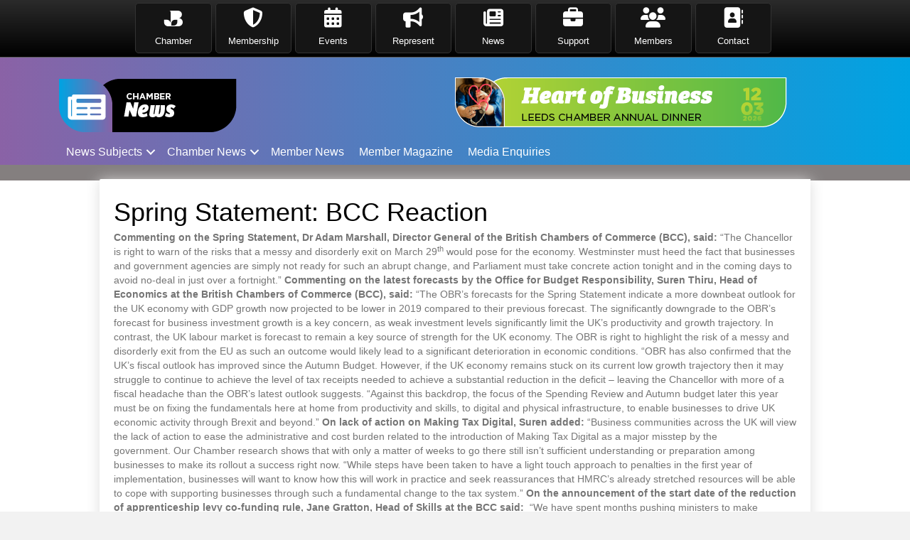

--- FILE ---
content_type: text/html; charset=UTF-8
request_url: https://wnychamber.co.uk/news/spring-statement-bcc-reaction-2/
body_size: 20750
content:
<!DOCTYPE html>
<html lang="en-GB">
<head>
<meta charset="UTF-8" />
<meta name='viewport' content='width=device-width, initial-scale=1.0' />
<meta http-equiv='X-UA-Compatible' content='IE=edge' />
<link rel="profile" href="https://gmpg.org/xfn/11" />
<meta name='robots' content='index, follow, max-image-preview:large, max-snippet:-1, max-video-preview:-1' />

	<!-- This site is optimized with the Yoast SEO plugin v26.6 - https://yoast.com/wordpress/plugins/seo/ -->
	<title>Spring Statement: BCC Reaction - West &amp; North Yorkshire Chamber of Commerce</title>
	<link rel="canonical" href="https://wnychamber.co.uk/news/spring-statement-bcc-reaction-2/" />
	<meta property="og:locale" content="en_GB" />
	<meta property="og:type" content="article" />
	<meta property="og:title" content="Spring Statement: BCC Reaction - West &amp; North Yorkshire Chamber of Commerce" />
	<meta property="og:description" content="Commenting on the Spring Statement, Dr Adam Marshall, Director General of the British Chambers of Commerce (BCC), said: “The Chancellor is right to warn of the risks that a messy and disorderly exit on March 29th would pose for the economy. Westminster must heed the fact that businesses and government agencies are simply not ready&hellip;" />
	<meta property="og:url" content="https://wnychamber.co.uk/news/spring-statement-bcc-reaction-2/" />
	<meta property="og:site_name" content="West &amp; North Yorkshire Chamber of Commerce" />
	<meta property="article:publisher" content="https://facebook.com/WestNorthYorkshireChamber" />
	<meta property="article:published_time" content="2019-03-13T00:00:00+00:00" />
	<meta property="og:image" content="https://wnychamber.co.uk/wp-content/uploads/2023/11/chamber-featured.jpg" />
	<meta property="og:image:width" content="960" />
	<meta property="og:image:height" content="502" />
	<meta property="og:image:type" content="image/jpeg" />
	<meta name="author" content="Chamber Marketing" />
	<meta name="twitter:card" content="summary_large_image" />
	<meta name="twitter:creator" content="@WNYChamber" />
	<meta name="twitter:site" content="@WNYChamber" />
	<meta name="twitter:label1" content="Written by" />
	<meta name="twitter:data1" content="Chamber Marketing" />
	<meta name="twitter:label2" content="Estimated reading time" />
	<meta name="twitter:data2" content="3 minutes" />
	<script type="application/ld+json" class="yoast-schema-graph">{"@context":"https://schema.org","@graph":[{"@type":"Article","@id":"https://wnychamber.co.uk/news/spring-statement-bcc-reaction-2/#article","isPartOf":{"@id":"https://wnychamber.co.uk/news/spring-statement-bcc-reaction-2/"},"author":{"name":"Chamber Marketing","@id":"https://wnychamber.co.uk/#/schema/person/11ed0e1bdb3a2f2c5b051dac9a703fb8"},"headline":"Spring Statement: BCC Reaction","datePublished":"2019-03-13T00:00:00+00:00","mainEntityOfPage":{"@id":"https://wnychamber.co.uk/news/spring-statement-bcc-reaction-2/"},"wordCount":576,"publisher":{"@id":"https://wnychamber.co.uk/#organization"},"image":{"@id":"https://wnychamber.co.uk/news/spring-statement-bcc-reaction-2/#primaryimage"},"thumbnailUrl":"","articleSection":["Bradford","British Chambers","Economy &amp; QES","Leeds","Media","News","Policy &amp; Representation","York &amp; North Yorkshire"],"inLanguage":"en-GB"},{"@type":"WebPage","@id":"https://wnychamber.co.uk/news/spring-statement-bcc-reaction-2/","url":"https://wnychamber.co.uk/news/spring-statement-bcc-reaction-2/","name":"Spring Statement: BCC Reaction - West &amp; North Yorkshire Chamber of Commerce","isPartOf":{"@id":"https://wnychamber.co.uk/#website"},"primaryImageOfPage":{"@id":"https://wnychamber.co.uk/news/spring-statement-bcc-reaction-2/#primaryimage"},"image":{"@id":"https://wnychamber.co.uk/news/spring-statement-bcc-reaction-2/#primaryimage"},"thumbnailUrl":"","datePublished":"2019-03-13T00:00:00+00:00","breadcrumb":{"@id":"https://wnychamber.co.uk/news/spring-statement-bcc-reaction-2/#breadcrumb"},"inLanguage":"en-GB","potentialAction":[{"@type":"ReadAction","target":["https://wnychamber.co.uk/news/spring-statement-bcc-reaction-2/"]}]},{"@type":"ImageObject","inLanguage":"en-GB","@id":"https://wnychamber.co.uk/news/spring-statement-bcc-reaction-2/#primaryimage","url":"","contentUrl":""},{"@type":"BreadcrumbList","@id":"https://wnychamber.co.uk/news/spring-statement-bcc-reaction-2/#breadcrumb","itemListElement":[{"@type":"ListItem","position":1,"name":"Home","item":"https://wnychamber.co.uk/"},{"@type":"ListItem","position":2,"name":"News","item":"https://wnychamber.co.uk/news/"},{"@type":"ListItem","position":3,"name":"Spring Statement: BCC Reaction"}]},{"@type":"WebSite","@id":"https://wnychamber.co.uk/#website","url":"https://wnychamber.co.uk/","name":"West &amp; North Yorkshire Chamber of Commerce","description":"Connect Support Represent","publisher":{"@id":"https://wnychamber.co.uk/#organization"},"alternateName":"WNY Chamber","potentialAction":[{"@type":"SearchAction","target":{"@type":"EntryPoint","urlTemplate":"https://wnychamber.co.uk/?s={search_term_string}"},"query-input":{"@type":"PropertyValueSpecification","valueRequired":true,"valueName":"search_term_string"}}],"inLanguage":"en-GB"},{"@type":"Organization","@id":"https://wnychamber.co.uk/#organization","name":"West & North Yorkshire Chamber of Commerce","alternateName":"WNY Chamber","url":"https://wnychamber.co.uk/","logo":{"@type":"ImageObject","inLanguage":"en-GB","@id":"https://wnychamber.co.uk/#/schema/logo/image/","url":"https://wnychamber.co.uk/wp-content/uploads/2023/11/WNY-Chamber-Web-Logo.png","contentUrl":"https://wnychamber.co.uk/wp-content/uploads/2023/11/WNY-Chamber-Web-Logo.png","width":250,"height":75,"caption":"West & North Yorkshire Chamber of Commerce"},"image":{"@id":"https://wnychamber.co.uk/#/schema/logo/image/"},"sameAs":["https://facebook.com/WestNorthYorkshireChamber","https://x.com/WNYChamber","https://www.linkedin.com/company/west-and-north-yorkshire-chamber-of-commerce-and-industry/","https://www.youtube.com/channel/UC1YiMdlfttvJHzUHFcBisIA"]},{"@type":"Person","@id":"https://wnychamber.co.uk/#/schema/person/11ed0e1bdb3a2f2c5b051dac9a703fb8","name":"Chamber Marketing","sameAs":["https://wnychamber.co.uk"],"url":"https://wnychamber.co.uk/author/chamber-marketing/"}]}</script>
	<!-- / Yoast SEO plugin. -->


<link rel='dns-prefetch' href='//www.googletagmanager.com' />
<link rel='dns-prefetch' href='//use.fontawesome.com' />
<link rel="alternate" type="application/rss+xml" title="West &amp; North Yorkshire Chamber of Commerce &raquo; Feed" href="https://wnychamber.co.uk/feed/" />
<link rel="alternate" type="application/rss+xml" title="West &amp; North Yorkshire Chamber of Commerce &raquo; Comments Feed" href="https://wnychamber.co.uk/comments/feed/" />
<style id='wp-img-auto-sizes-contain-inline-css'>
img:is([sizes=auto i],[sizes^="auto," i]){contain-intrinsic-size:3000px 1500px}
/*# sourceURL=wp-img-auto-sizes-contain-inline-css */
</style>
<style id='wp-emoji-styles-inline-css'>

	img.wp-smiley, img.emoji {
		display: inline !important;
		border: none !important;
		box-shadow: none !important;
		height: 1em !important;
		width: 1em !important;
		margin: 0 0.07em !important;
		vertical-align: -0.1em !important;
		background: none !important;
		padding: 0 !important;
	}
/*# sourceURL=wp-emoji-styles-inline-css */
</style>
<link rel='stylesheet' id='wp-block-library-css' href='https://wnychamber.co.uk/wp-includes/css/dist/block-library/style.min.css?ver=6.9' media='all' />
<style id='global-styles-inline-css'>
:root{--wp--preset--aspect-ratio--square: 1;--wp--preset--aspect-ratio--4-3: 4/3;--wp--preset--aspect-ratio--3-4: 3/4;--wp--preset--aspect-ratio--3-2: 3/2;--wp--preset--aspect-ratio--2-3: 2/3;--wp--preset--aspect-ratio--16-9: 16/9;--wp--preset--aspect-ratio--9-16: 9/16;--wp--preset--color--black: #000000;--wp--preset--color--cyan-bluish-gray: #abb8c3;--wp--preset--color--white: #ffffff;--wp--preset--color--pale-pink: #f78da7;--wp--preset--color--vivid-red: #cf2e2e;--wp--preset--color--luminous-vivid-orange: #ff6900;--wp--preset--color--luminous-vivid-amber: #fcb900;--wp--preset--color--light-green-cyan: #7bdcb5;--wp--preset--color--vivid-green-cyan: #00d084;--wp--preset--color--pale-cyan-blue: #8ed1fc;--wp--preset--color--vivid-cyan-blue: #0693e3;--wp--preset--color--vivid-purple: #9b51e0;--wp--preset--color--fl-heading-text: #333333;--wp--preset--color--fl-body-bg: #f2f2f2;--wp--preset--color--fl-body-text: #757575;--wp--preset--color--fl-accent: #000000;--wp--preset--color--fl-accent-hover: #666666;--wp--preset--color--fl-topbar-bg: #ffffff;--wp--preset--color--fl-topbar-text: #000000;--wp--preset--color--fl-topbar-link: #428bca;--wp--preset--color--fl-topbar-hover: #428bca;--wp--preset--color--fl-header-bg: #ffffff;--wp--preset--color--fl-header-text: #000000;--wp--preset--color--fl-header-link: #428bca;--wp--preset--color--fl-header-hover: #428bca;--wp--preset--color--fl-nav-link: #428bca;--wp--preset--color--fl-nav-hover: #428bca;--wp--preset--color--fl-content-bg: #ffffff;--wp--preset--color--fl-footer-widgets-bg: #ffffff;--wp--preset--color--fl-footer-widgets-text: #000000;--wp--preset--color--fl-footer-widgets-link: #428bca;--wp--preset--color--fl-footer-widgets-hover: #428bca;--wp--preset--color--fl-footer-bg: #ffffff;--wp--preset--color--fl-footer-text: #000000;--wp--preset--color--fl-footer-link: #428bca;--wp--preset--color--fl-footer-hover: #428bca;--wp--preset--gradient--vivid-cyan-blue-to-vivid-purple: linear-gradient(135deg,rgb(6,147,227) 0%,rgb(155,81,224) 100%);--wp--preset--gradient--light-green-cyan-to-vivid-green-cyan: linear-gradient(135deg,rgb(122,220,180) 0%,rgb(0,208,130) 100%);--wp--preset--gradient--luminous-vivid-amber-to-luminous-vivid-orange: linear-gradient(135deg,rgb(252,185,0) 0%,rgb(255,105,0) 100%);--wp--preset--gradient--luminous-vivid-orange-to-vivid-red: linear-gradient(135deg,rgb(255,105,0) 0%,rgb(207,46,46) 100%);--wp--preset--gradient--very-light-gray-to-cyan-bluish-gray: linear-gradient(135deg,rgb(238,238,238) 0%,rgb(169,184,195) 100%);--wp--preset--gradient--cool-to-warm-spectrum: linear-gradient(135deg,rgb(74,234,220) 0%,rgb(151,120,209) 20%,rgb(207,42,186) 40%,rgb(238,44,130) 60%,rgb(251,105,98) 80%,rgb(254,248,76) 100%);--wp--preset--gradient--blush-light-purple: linear-gradient(135deg,rgb(255,206,236) 0%,rgb(152,150,240) 100%);--wp--preset--gradient--blush-bordeaux: linear-gradient(135deg,rgb(254,205,165) 0%,rgb(254,45,45) 50%,rgb(107,0,62) 100%);--wp--preset--gradient--luminous-dusk: linear-gradient(135deg,rgb(255,203,112) 0%,rgb(199,81,192) 50%,rgb(65,88,208) 100%);--wp--preset--gradient--pale-ocean: linear-gradient(135deg,rgb(255,245,203) 0%,rgb(182,227,212) 50%,rgb(51,167,181) 100%);--wp--preset--gradient--electric-grass: linear-gradient(135deg,rgb(202,248,128) 0%,rgb(113,206,126) 100%);--wp--preset--gradient--midnight: linear-gradient(135deg,rgb(2,3,129) 0%,rgb(40,116,252) 100%);--wp--preset--font-size--small: 13px;--wp--preset--font-size--medium: 20px;--wp--preset--font-size--large: 36px;--wp--preset--font-size--x-large: 42px;--wp--preset--spacing--20: 0.44rem;--wp--preset--spacing--30: 0.67rem;--wp--preset--spacing--40: 1rem;--wp--preset--spacing--50: 1.5rem;--wp--preset--spacing--60: 2.25rem;--wp--preset--spacing--70: 3.38rem;--wp--preset--spacing--80: 5.06rem;--wp--preset--shadow--natural: 6px 6px 9px rgba(0, 0, 0, 0.2);--wp--preset--shadow--deep: 12px 12px 50px rgba(0, 0, 0, 0.4);--wp--preset--shadow--sharp: 6px 6px 0px rgba(0, 0, 0, 0.2);--wp--preset--shadow--outlined: 6px 6px 0px -3px rgb(255, 255, 255), 6px 6px rgb(0, 0, 0);--wp--preset--shadow--crisp: 6px 6px 0px rgb(0, 0, 0);}:where(.is-layout-flex){gap: 0.5em;}:where(.is-layout-grid){gap: 0.5em;}body .is-layout-flex{display: flex;}.is-layout-flex{flex-wrap: wrap;align-items: center;}.is-layout-flex > :is(*, div){margin: 0;}body .is-layout-grid{display: grid;}.is-layout-grid > :is(*, div){margin: 0;}:where(.wp-block-columns.is-layout-flex){gap: 2em;}:where(.wp-block-columns.is-layout-grid){gap: 2em;}:where(.wp-block-post-template.is-layout-flex){gap: 1.25em;}:where(.wp-block-post-template.is-layout-grid){gap: 1.25em;}.has-black-color{color: var(--wp--preset--color--black) !important;}.has-cyan-bluish-gray-color{color: var(--wp--preset--color--cyan-bluish-gray) !important;}.has-white-color{color: var(--wp--preset--color--white) !important;}.has-pale-pink-color{color: var(--wp--preset--color--pale-pink) !important;}.has-vivid-red-color{color: var(--wp--preset--color--vivid-red) !important;}.has-luminous-vivid-orange-color{color: var(--wp--preset--color--luminous-vivid-orange) !important;}.has-luminous-vivid-amber-color{color: var(--wp--preset--color--luminous-vivid-amber) !important;}.has-light-green-cyan-color{color: var(--wp--preset--color--light-green-cyan) !important;}.has-vivid-green-cyan-color{color: var(--wp--preset--color--vivid-green-cyan) !important;}.has-pale-cyan-blue-color{color: var(--wp--preset--color--pale-cyan-blue) !important;}.has-vivid-cyan-blue-color{color: var(--wp--preset--color--vivid-cyan-blue) !important;}.has-vivid-purple-color{color: var(--wp--preset--color--vivid-purple) !important;}.has-black-background-color{background-color: var(--wp--preset--color--black) !important;}.has-cyan-bluish-gray-background-color{background-color: var(--wp--preset--color--cyan-bluish-gray) !important;}.has-white-background-color{background-color: var(--wp--preset--color--white) !important;}.has-pale-pink-background-color{background-color: var(--wp--preset--color--pale-pink) !important;}.has-vivid-red-background-color{background-color: var(--wp--preset--color--vivid-red) !important;}.has-luminous-vivid-orange-background-color{background-color: var(--wp--preset--color--luminous-vivid-orange) !important;}.has-luminous-vivid-amber-background-color{background-color: var(--wp--preset--color--luminous-vivid-amber) !important;}.has-light-green-cyan-background-color{background-color: var(--wp--preset--color--light-green-cyan) !important;}.has-vivid-green-cyan-background-color{background-color: var(--wp--preset--color--vivid-green-cyan) !important;}.has-pale-cyan-blue-background-color{background-color: var(--wp--preset--color--pale-cyan-blue) !important;}.has-vivid-cyan-blue-background-color{background-color: var(--wp--preset--color--vivid-cyan-blue) !important;}.has-vivid-purple-background-color{background-color: var(--wp--preset--color--vivid-purple) !important;}.has-black-border-color{border-color: var(--wp--preset--color--black) !important;}.has-cyan-bluish-gray-border-color{border-color: var(--wp--preset--color--cyan-bluish-gray) !important;}.has-white-border-color{border-color: var(--wp--preset--color--white) !important;}.has-pale-pink-border-color{border-color: var(--wp--preset--color--pale-pink) !important;}.has-vivid-red-border-color{border-color: var(--wp--preset--color--vivid-red) !important;}.has-luminous-vivid-orange-border-color{border-color: var(--wp--preset--color--luminous-vivid-orange) !important;}.has-luminous-vivid-amber-border-color{border-color: var(--wp--preset--color--luminous-vivid-amber) !important;}.has-light-green-cyan-border-color{border-color: var(--wp--preset--color--light-green-cyan) !important;}.has-vivid-green-cyan-border-color{border-color: var(--wp--preset--color--vivid-green-cyan) !important;}.has-pale-cyan-blue-border-color{border-color: var(--wp--preset--color--pale-cyan-blue) !important;}.has-vivid-cyan-blue-border-color{border-color: var(--wp--preset--color--vivid-cyan-blue) !important;}.has-vivid-purple-border-color{border-color: var(--wp--preset--color--vivid-purple) !important;}.has-vivid-cyan-blue-to-vivid-purple-gradient-background{background: var(--wp--preset--gradient--vivid-cyan-blue-to-vivid-purple) !important;}.has-light-green-cyan-to-vivid-green-cyan-gradient-background{background: var(--wp--preset--gradient--light-green-cyan-to-vivid-green-cyan) !important;}.has-luminous-vivid-amber-to-luminous-vivid-orange-gradient-background{background: var(--wp--preset--gradient--luminous-vivid-amber-to-luminous-vivid-orange) !important;}.has-luminous-vivid-orange-to-vivid-red-gradient-background{background: var(--wp--preset--gradient--luminous-vivid-orange-to-vivid-red) !important;}.has-very-light-gray-to-cyan-bluish-gray-gradient-background{background: var(--wp--preset--gradient--very-light-gray-to-cyan-bluish-gray) !important;}.has-cool-to-warm-spectrum-gradient-background{background: var(--wp--preset--gradient--cool-to-warm-spectrum) !important;}.has-blush-light-purple-gradient-background{background: var(--wp--preset--gradient--blush-light-purple) !important;}.has-blush-bordeaux-gradient-background{background: var(--wp--preset--gradient--blush-bordeaux) !important;}.has-luminous-dusk-gradient-background{background: var(--wp--preset--gradient--luminous-dusk) !important;}.has-pale-ocean-gradient-background{background: var(--wp--preset--gradient--pale-ocean) !important;}.has-electric-grass-gradient-background{background: var(--wp--preset--gradient--electric-grass) !important;}.has-midnight-gradient-background{background: var(--wp--preset--gradient--midnight) !important;}.has-small-font-size{font-size: var(--wp--preset--font-size--small) !important;}.has-medium-font-size{font-size: var(--wp--preset--font-size--medium) !important;}.has-large-font-size{font-size: var(--wp--preset--font-size--large) !important;}.has-x-large-font-size{font-size: var(--wp--preset--font-size--x-large) !important;}
/*# sourceURL=global-styles-inline-css */
</style>

<style id='classic-theme-styles-inline-css'>
/*! This file is auto-generated */
.wp-block-button__link{color:#fff;background-color:#32373c;border-radius:9999px;box-shadow:none;text-decoration:none;padding:calc(.667em + 2px) calc(1.333em + 2px);font-size:1.125em}.wp-block-file__button{background:#32373c;color:#fff;text-decoration:none}
/*# sourceURL=/wp-includes/css/classic-themes.min.css */
</style>
<style id='font-awesome-svg-styles-default-inline-css'>
.svg-inline--fa {
  display: inline-block;
  height: 1em;
  overflow: visible;
  vertical-align: -.125em;
}
/*# sourceURL=font-awesome-svg-styles-default-inline-css */
</style>
<link rel='stylesheet' id='font-awesome-svg-styles-css' href='https://wnychamber.co.uk/wp-content/uploads/font-awesome/v6.5.1/css/svg-with-js.css' media='all' />
<style id='font-awesome-svg-styles-inline-css'>
   .wp-block-font-awesome-icon svg::before,
   .wp-rich-text-font-awesome-icon svg::before {content: unset;}
/*# sourceURL=font-awesome-svg-styles-inline-css */
</style>
<link rel='stylesheet' id='fl-builder-layout-bundle-459dc947513dfc1598e6f5ac95ddb542-css' href='https://wnychamber.co.uk/wp-content/uploads/bb-plugin/cache/459dc947513dfc1598e6f5ac95ddb542-layout-bundle.css?ver=2.10.0.5-1.5.2.1' media='all' />
<link rel='stylesheet' id='font-awesome-official-css' href='https://use.fontawesome.com/releases/v6.5.1/css/all.css' media='all' integrity="sha384-t1nt8BQoYMLFN5p42tRAtuAAFQaCQODekUVeKKZrEnEyp4H2R0RHFz0KWpmj7i8g" crossorigin="anonymous" />
<link rel='stylesheet' id='jquery-magnificpopup-css' href='https://wnychamber.co.uk/wp-content/plugins/bb-plugin/css/jquery.magnificpopup.min.css?ver=2.10.0.5' media='all' />
<link rel='stylesheet' id='bootstrap-4-css' href='https://wnychamber.co.uk/wp-content/themes/bb-theme/css/bootstrap-4.min.css?ver=1.7.17.1' media='all' />
<link rel='stylesheet' id='fl-automator-skin-css' href='https://wnychamber.co.uk/wp-content/uploads/bb-theme/skin-68ee2253ce252.css?ver=1.7.17.1' media='all' />
<link rel='stylesheet' id='fl-child-theme-css' href='https://wnychamber.co.uk/wp-content/themes/bb-chamber/style.css?ver=6.9' media='all' />
<link rel='stylesheet' id='font-awesome-official-v4shim-css' href='https://use.fontawesome.com/releases/v6.5.1/css/v4-shims.css' media='all' integrity="sha384-5Jfdy0XO8+vjCRofsSnGmxGSYjLfsjjTOABKxVr8BkfvlaAm14bIJc7Jcjfq/xQI" crossorigin="anonymous" />
<script src="https://wnychamber.co.uk/wp-includes/js/jquery/jquery.min.js?ver=3.7.1" id="jquery-core-js"></script>
<script src="https://wnychamber.co.uk/wp-includes/js/jquery/jquery-migrate.min.js?ver=3.4.1" id="jquery-migrate-js"></script>

<!-- Google tag (gtag.js) snippet added by Site Kit -->
<!-- Google Analytics snippet added by Site Kit -->
<script src="https://www.googletagmanager.com/gtag/js?id=GT-K54RTP3" id="google_gtagjs-js" async></script>
<script id="google_gtagjs-js-after">
window.dataLayer = window.dataLayer || [];function gtag(){dataLayer.push(arguments);}
gtag("set","linker",{"domains":["wnychamber.co.uk"]});
gtag("js", new Date());
gtag("set", "developer_id.dZTNiMT", true);
gtag("config", "GT-K54RTP3");
//# sourceURL=google_gtagjs-js-after
</script>
<link rel="EditURI" type="application/rsd+xml" title="RSD" href="https://wnychamber.co.uk/xmlrpc.php?rsd" />
<meta name="generator" content="WordPress 6.9" />
<link rel='shortlink' href='https://wnychamber.co.uk/?p=4718' />

<!-- This site is using AdRotate v5.17.1 to display their advertisements - https://ajdg.solutions/ -->
<!-- AdRotate CSS -->
<style type="text/css" media="screen">
	.g { margin:0px; padding:0px; overflow:hidden; line-height:1; zoom:1; }
	.g img { height:auto; }
	.g-col { position:relative; float:left; }
	.g-col:first-child { margin-left: 0; }
	.g-col:last-child { margin-right: 0; }
	.g-2 { min-width:5px; max-width:930px; margin: 0 auto; }
	.b-2 { margin:5px; }
	@media only screen and (max-width: 480px) {
		.g-col, .g-dyn, .g-single { width:100%; margin-left:0; margin-right:0; }
	}
</style>
<!-- /AdRotate CSS -->

<meta name="generator" content="Site Kit by Google 1.168.0" /><link rel="icon" href="https://wnychamber.co.uk/wp-content/uploads/2024/03/cropped-Chamber-Icon-32x32.png" sizes="32x32" />
<link rel="icon" href="https://wnychamber.co.uk/wp-content/uploads/2024/03/cropped-Chamber-Icon-192x192.png" sizes="192x192" />
<link rel="apple-touch-icon" href="https://wnychamber.co.uk/wp-content/uploads/2024/03/cropped-Chamber-Icon-180x180.png" />
<meta name="msapplication-TileImage" content="https://wnychamber.co.uk/wp-content/uploads/2024/03/cropped-Chamber-Icon-270x270.png" />
		<style id="wp-custom-css">
			
.fl-pricing-box  h2.fl-pricing-table-title {
	margin-top: 20px;
	line-height: 1.3em;
	font-size: 1.35em;

}




.call-out-min-height .fl-callout-content {
	min-height:  550px	;

}

.call-out-min-height .fl-callout-button {
  position: absolute;
  bottom: 60px;

} 

.callout-same-height .fl-callout-content {
	
	min-height:  450px	;
}
.membership-matrix {
	
}
.membership-matrix  tr {

}

.membership-matrix  td {
	
	padding: 5px;
	margin-top: 25px;
	height: 15px;
	border: 1px dotted #333333;
}

.chamber-chain {
   background-image: url( 'https://yourchamber.co.uk/images/chamber-chain.svg' );
	background-size: 100% 100%;
	background-repeat: repeat;
	background-color: #eeeeee;
	background-blend-mode: overlay;
	/*
	filter: brightness(0.5) sepia(1) hue-rotate(-70deg) saturate(5);*/
	
}

.motion-gradient {
/*	
  margin: 0;
  padding: 0;
  height: 100vh;
  display: flex;
  align-items: center;
  justify-content: center;
	*/
  background: linear-gradient(
    45deg,
 #eeeeee,#444444,#a1a1a1,#cccccc
  );
  background-size: 400% 400%;
  animation: gradientFlow 20s ease infinite, 	hueRotation 180s linear infinite;
}



@keyframes gradientFlow {
  0% {
    background-position: 0% 50%;
  }
  50% {
    background-position: 100% 50%;
  }
  100% {
    background-position: 0% 50%;
  }
}

@keyframes hueRotation {
  0% {
    filter: hue-rotate(0deg);
  }
  100% {
    filter: hue-rotate(360deg);
  }
}

@media (prefers-reduced-motion: reduce) {
  body {
    animation: none;
  }
}

@keyframes hueRotation {
  0% {
    filter: hue-rotate(0deg);
  }
  100% {
    filter: hue-rotate(360deg);
  }
}

@media (prefers-reduced-motion: reduce) {
  body {
    animation: none;
  }
}




.gradient-background {
  background: linear-gradient(300deg,#FFCC00,darkviolet,#CCFF33);
  background-size: 180% 180%;
  animation: gradient-animation 10s ease infinite;
}


.executive-background {
  background: linear-gradient(300deg,#fab600,#ed6e00,#f59a00);
  background-size: 180% 180%;
  animation: gradient-animation 20s ease infinite;
}

.patron-background {
  background: linear-gradient(30deg,#eeeeee,#333333,#cccccc);
  background-size: 150% 150%;
  animation: gradient-animation 20s ease infinite;
}


@keyframes gradient-animation {
  0% {
    background-position: 0% 50%;
  }
  50% {
    background-position: 100% 50%;
  }
  100% {
    background-position: 0% 50%;
  }
}

.chamber-panel:hover {
	transform: scale(1.1);
}

.chamber-bottom {
	vertical-align:bottom;
}

/* dropdown - taxonomy widget */
#cat {
	padding:5px;
}

/* NAVIGATION */

	.navbar {
		margin:0px;
		padding: 0px;
		width: 100%;	

	}

.navbar-expand .navbar-nav .nav-link {
	color: #cccccc;
}

.navbar-expand .navbar-nav .nav-link:hover {
	color: white;
}

.nav-item {
	padding: 0px;
	margin: 0px;
	background: #151515;
	border-radius: 5px;
	margin-right: 5px;
	margin-bottom: 5px;
	border: solid #333333 1px;
	line-height: 10px;

}
.nav-item:hover {
	background: #444444;	
	border: solid #666666 1px;
}

.nav-link {
	/* padding: 0px; */
}

.nav-text {
	padding-top: 0px;
	margin-top: 0px;
	font-size: 90%;
	line-height: 1.25em;
}

.nav-icon {
	font-size: 1.75rem;
	line-height: 1.5rem;
}




.navbar-expand .navbar-nav .section-chamber .nav-link:hover {

}

/* MEDIA Q */

@media (max-width: 1200px) {

		.nav-icon {	
			font-size: 1.75rem;
			
		}
	.sticky-row{position:sticky;top:0;z-index:99;}
	
}

@media (max-width: 992px) {

		.nav-icon {
			font-size: 1.5rem;
			
		}
	
	.nav-text {
		padding-top: 5px;
		font-size: 75%;
		line-height: 85%;
		}
	
	.sticky-row{position:sticky;top:0;z-index:99;}
	
}

@media (max-width: 768px) {
	
	
	.eventbrite-list {
		
	}
	
	.eaw-thumb-wrap {
	
	}
	
	.fl-slide-content {
		padding: 10px;
		background: lime;
	}
	
	/* MOBILE */
	
.fl-menu-horizontal {
		background: #cccccc;
		background: rgba(0,0,0,0.5);
	}
	
.fl-row-content-wrap {
		padding-left: 0px !important;
	}
	
	
.fl-menu-responsive-toggle-mobile {
	width:100%;

	margin-left: 0px;
	margin-right:0px;
	padding-right: 0px;
	text-align: left;
}
	
	.fl-menu-mobile-toggle {
		
		width: 100%;
		text-align: left;
	}
	
	
	.navbar {
		margin:0px;
		padding: 0px;
		width: 100%;	
		line-height: 10px;
		}
		
	.navbar-expand .navbar-nav .nav-link {
		margin:0px;
		padding: 0px;
		padding-top:10px;
		padding-bottom: 10px;
		}
	
		.nav-item {
		width: 12.5%;		
		margin: 0px;
		padding: 0px;
		border: none;
		}
		
		.nav-item:hover {
		border: none;
		}
	
		.nav-text {
		padding: 0px;
		margin: 0px;
		font-size: 8px;
		line-height: 12px;
		word-break: keep-all;
		}
 
		.nav-icon {	
			font-size: 20px;
			line-height: 10px;
			margin: 0px;
			padding: 0px;
		}
	
	.footer-adverts {
		text-align: center;
		margin-left: 20px;
	}
	
	.sticky-row{position:sticky;top:0;z-index:99;}
	
}

/* END MEDIA QUERIES */



/* EXTRAS */

h2 {
	font-weight: bold;	
}

.header-advert {
	text-align: left;
	width: 90%;
}


.join {
	
}

.join a {
	background: black;
	font-weight: bold;
	font-size: 1.4rem;
	line-height: 1rem;
		border-radius: 20px;	
}

.join a:hover {
	background: white;
	color: black;
	font-weight: bold;
	font-size: 1.5rem;
	line-height: 1rem;
		border-radius: 20px;	
}


.eaw-content-wrap  h3 a {
	font-size: 1.25rem;
}

.abs-center-x {
    position: absolute;
    left: 50%;
    transform: translateX(-50%);
}





/*
@media ( min-width: 769px ){
	.sticky-row{position:sticky;top:0;z-index:99;}
}
*/

@font-face {
  font-family: 'chamber';
  src:  url('https://wnychamber.co.uk/fonts/chamber.eot?v9e6ec');
  src:  url('https://wnychamber.co.uk/fonts/chamber.eot?v9e6ec#iefix') format('embedded-opentype'),
    url('https://wnychamber.co.uk/fonts/chamber.ttf?v9e6ec') format('truetype'),
    url('https://wnychamber.co.uk/fonts/chamber.woff?v9e6ec') format('woff'),
    url('https://wnychamber.co.uk/fonts/chamber.svg?v9e6ec#chamber') format('svg');
  font-weight: normal;
  font-style: normal;
  font-display: block;
}

.chamber-icon {
  /* use !important to prevent issues with browser extensions that change fonts */
  font-family: 'chamber' !important;
  speak: never;
  font-style: normal;
  font-weight: normal;
  font-variant: normal;
  text-transform: none;
/*  line-height: 1; */

  /* Better Font Rendering =========== */
  -webkit-font-smoothing: antialiased;
  -moz-osx-font-smoothing: grayscale;
}




.chamber-WNY-Chamer-B:before {
  content: "\e900";
}
.chamber-WNY-Chamer-Big-B:before {
  content: "\e901";
}
.chamber-WNY-Chamer-B1:before {
  content: "\e902";
}
.chamber-home3:before {
  content: "\e903";
}
.chamber-office:before {
  content: "\e904";
}
.chamber-newspaper:before {
  content: "\e905";
}
.chamber-pencil:before {
  content: "\e906";
}
.chamber-play:before {
  content: "\e912";
}
.chamber-bullhorn:before {
  content: "\e91a";
}
.chamber-mic:before {
  content: "\e91e";
}
.chamber-book:before {
  content: "\e91f";
}
.chamber-books:before {
  content: "\e920";
}
.chamber-library:before {
  content: "\e921";
}
.chamber-price-tag:before {
  content: "\e935";
}
.chamber-barcode:before {
  content: "\e937";
}
.chamber-qrcode:before {
  content: "\e938";
}
.chamber-cart:before {
  content: "\e93a";
}
.chamber-credit-card:before {
  content: "\e93f";
}
.chamber-lifebuoy:before {
  content: "\e941";
}
.chamber-phone:before {
  content: "\e942";
}
.chamber-address-book:before {
  content: "\e944";
}
.chamber-location:before {
  content: "\e947";
}
.chamber-compass2:before {
  content: "\e94a";
}
.chamber-clock:before {
  content: "\e94e";
}
.chamber-alarm:before {
  content: "\e950";
}
.chamber-bell:before {
  content: "\e951";
}
.chamber-calendar:before {
  content: "\e953";
}
.chamber-bubble:before {
  content: "\e96b";
}
.chamber-bubbles:before {
  content: "\e96c";
}
.chamber-bubbles2:before {
  content: "\e96d";
}
.chamber-bubble2:before {
  content: "\e96e";
}
.chamber-bubbles3:before {
  content: "\e96f";
}
.chamber-bubbles4:before {
  content: "\e970";
}
.chamber-user:before {
  content: "\e971";
}
.chamber-users:before {
  content: "\e972";
}
.chamber-user-plus:before {
  content: "\e973";
}
.chamber-user-minus:before {
  content: "\e974";
}
.chamber-user-check:before {
  content: "\e975";
}
.chamber-user-tie:before {
  content: "\e976";
}
.chamber-quotes-left:before {
  content: "\e977";
}
.chamber-quotes-right:before {
  content: "\e978";
}
.chamber-hour-glass:before {
  content: "\e979";
}
.chamber-spinner4:before {
  content: "\e97d";
}
.chamber-binoculars:before {
  content: "\e985";
}
.chamber-search:before {
  content: "\e986";
}
.chamber-enlarge:before {
  content: "\e989";
}
.chamber-shrink:before {
  content: "\e98a";
}
.chamber-key:before {
  content: "\e98d";
}
.chamber-lock:before {
  content: "\e98f";
}
.chamber-unlocked:before {
  content: "\e990";
}
.chamber-equalizer:before {
  content: "\e992";
}
.chamber-cog:before {
  content: "\e994";
}
.chamber-cogs:before {
  content: "\e995";
}
.chamber-hammer:before {
  content: "\e996";
}
.chamber-pie-chart:before {
  content: "\e99a";
}
.chamber-stats-dots:before {
  content: "\e99b";
}
.chamber-stats-bars:before {
  content: "\e99c";
}
.chamber-stats-bars2:before {
  content: "\e99d";
}
.chamber-trophy:before {
  content: "\e99e";
}
.chamber-glass:before {
  content: "\e9a0";
}
.chamber-glass2:before {
  content: "\e9a1";
}
.chamber-mug:before {
  content: "\e9a2";
}
.chamber-spoon-knife:before {
  content: "\e9a3";
}
.chamber-leaf:before {
  content: "\e9a4";
}
.chamber-rocket:before {
  content: "\e9a5";
}
.chamber-meter:before {
  content: "\e9a6";
}
.chamber-meter2:before {
  content: "\e9a7";
}
.chamber-briefcase:before {
  content: "\e9ae";
}
.chamber-airplane:before {
  content: "\e9af";
}
.chamber-truck:before {
  content: "\e9b0";
}
.chamber-road:before {
  content: "\e9b1";
}
.chamber-shield:before {
  content: "\e9b4";
}
.chamber-power-cord:before {
  content: "\e9b7";
}
.chamber-menu:before {
  content: "\e9bd";
}
.chamber-cloud:before {
  content: "\e9c1";
}
.chamber-sphere:before {
  content: "\e9c9";
}
.chamber-earth:before {
  content: "\e9ca";
}
.chamber-link:before {
  content: "\e9cb";
}
.chamber-flag:before {
  content: "\e9cc";
}
.chamber-attachment:before {
  content: "\e9cd";
}
.chamber-eye:before {
  content: "\e9ce";
}
.chamber-bookmark:before {
  content: "\e9d2";
}
.chamber-sun:before {
  content: "\e9d4";
}
.chamber-contrast:before {
  content: "\e9d5";
}
.chamber-star-full:before {
  content: "\e9d9";
}
.chamber-heart:before {
  content: "\e9da";
}
.chamber-man:before {
  content: "\e9dc";
}
.chamber-woman:before {
  content: "\e9dd";
}
.chamber-man-woman:before {
  content: "\e9de";
}
.chamber-cross:before {
  content: "\ea0f";
}
.chamber-checkmark:before {
  content: "\ea10";
}
.chamber-scissors:before {
  content: "\ea5a";
}
.chamber-share2:before {
  content: "\ea82";
}
.chamber-amazon:before {
  content: "\ea87";
}
.chamber-google:before {
  content: "\ea88";
}
.chamber-google-plus:before {
  content: "\ea8b";
}
.chamber-facebook:before {
  content: "\ea90";
}
.chamber-instagram:before {
  content: "\ea92";
}
.chamber-twitter:before {
  content: "\ea96";
}
.chamber-renren:before {
  content: "\ea99";
}
.chamber-rss:before {
  content: "\ea9b";
}
.chamber-youtube:before {
  content: "\ea9d";
}
.chamber-vimeo:before {
  content: "\eaa0";
}
.chamber-flickr2:before {
  content: "\eaa4";
}
.chamber-dropbox:before {
  content: "\eaae";
}
.chamber-github:before {
  content: "\eab0";
}
.chamber-basecamp:before {
  content: "\eab2";
}
.chamber-wordpress:before {
  content: "\eab4";
}
.chamber-tumblr:before {
  content: "\eab9";
}
.chamber-appleinc:before {
  content: "\eabe";
}
.chamber-android:before {
  content: "\eac0";
}
.chamber-windows:before {
  content: "\eac1";
}
.chamber-skype:before {
  content: "\eac5";
}
.chamber-linkedin:before {
  content: "\eac9";
}
.chamber-linkedin2:before {
  content: "\eaca";
}
.chamber-pinterest2:before {
  content: "\ead2";
}
.chamber-chrome:before {
  content: "\ead9";
}
.chamber-file-pdf:before {
  content: "\eadf";
}
.chamber-file-word:before {
  content: "\eae1";
}








		</style>
		</head>
<body class="wp-singular post-template-default single single-post postid-4718 single-format-standard wp-theme-bb-theme wp-child-theme-bb-chamber fl-builder-2-10-0-5 fl-themer-1-5-2-1 fl-theme-1-7-17-1 fl-no-js fl-theme-builder-header fl-theme-builder-header-news-global-header fl-theme-builder-footer fl-theme-builder-footer-chamber-global-footer fl-theme-builder-singular fl-theme-builder-singular-default-singular fl-framework-bootstrap-4 fl-preset-default fl-full-width fl-has-sidebar fl-scroll-to-top fl-submenu-indicator fl-submenu-toggle fl-nav-collapse-menu" itemscope="itemscope" itemtype="https://schema.org/WebPage">
<a aria-label="Skip to content" class="fl-screen-reader-text" href="#fl-main-content">Skip to content</a><div class="fl-page">
	<header class="fl-builder-content fl-builder-content-434 fl-builder-global-templates-locked" data-post-id="434" data-type="header" data-sticky="1" data-sticky-on="" data-sticky-breakpoint="medium" data-shrink="1" data-overlay="0" data-overlay-bg="default" data-shrink-image-height="50px" role="banner" itemscope="itemscope" itemtype="http://schema.org/WPHeader"><div class="fl-row fl-row-full-width fl-row-bg-gradient fl-node-u8jzsmcx3wib fl-row-default-height fl-row-align-center sticky-row" data-node="u8jzsmcx3wib">
	<div class="fl-row-content-wrap">
						<div class="fl-row-content fl-row-fixed-width fl-node-content">
		
<div class="fl-col-group fl-node-bxhozeua0prm" data-node="bxhozeua0prm">
			<div class="fl-col fl-node-73npbyazlo0d fl-col-bg-color" data-node="73npbyazlo0d">
	<div class="fl-col-content fl-node-content"><div class="fl-module fl-module-html fl-node-q37dhk4cp2yl" data-node="q37dhk4cp2yl">
	<div class="fl-module-content fl-node-content">
		<div class="fl-html">
	<!-- 
13 - Navbar with text and icons
-->
<nav class="chamber-nav-icons navbar navbar-darkX navbar-expand bg-primaryXXX justify-content-center">
    <div class="container">
        <ul class="navbar-nav nav-justified w-100 text-center mt-1">
            
            <!-- https://dev.to/codeply/how-to-make-a-icon-text-navbar-in-bootstrap-4-5gbc
            <li class="nav-item">
                <a href="https://wnychamber.co.uk/" class="nav-link d-flexXXX flex-columnXXX" data-toggle="collapse">
                   <img decoding="async" src="https://wnychamber.co.uk/wp-content/uploads/2023/01/Menu-Icon-Logo.png" />
                </a>
            </li>
 -->

  
                
             <li class="nav-item section-chamber">
                <a href="https://wnychamber.co.uk/" class="nav-link d-flex flex-column" >
                    <span class="nav-icon chamber-icon chamber-WNY-Chamer-Big-B fa-lg"></span>
                    <br />
                    <span class="d-noneX  d-md-inline mt-1 nav-text">Chamber </span>
                </a>
            </li>
            
            
            <li class="nav-item section-membership">
                <a href="https://wnychamber.co.uk/membership/" class="nav-link d-flex flex-column" >
                    <span class="nav-icon fa fa-shield-alt fa-lg"></span>
                    <br />
                    <span class="d-noneX d-md-inline mt-1  nav-text">Membership</span>
                </a>
            </li>
            
            
            <li class="nav-item section-events">
                <a href="https://wnychamber.eventbrite.com" class="nav-link d-flex flex-column" >
                    <span class="nav-icon fa fa-calendar-alt fa-lg"></span>
                    <br />
                    <span class="d-noneX d-md-inline mt-1 nav-text" >Events</span>
                </a>
            </li>
            
            
            <li class="nav-item section-represent">
                <a href="https://wnychamber.co.uk/representation/" class="nav-link d-flex flex-column" >
                    <span class="nav-icon fa fa-bullhorn fa-lg"></span>
                    <br />
                    <span class="d-noneX d-md-inline mt-1 nav-text">Represent</span>
                </a>
            </li>

            
            <li class="nav-item section-news">
                <a href="https://wnychamber.co.uk/news/" class="nav-link d-flex flex-column">
                    <span class="nav-icon fa fa-newspaper fa-lg"></span>
                    <br />
                    <span class="d-noneX d-md-inline mt-1 nav-text">News</span>
                </a>
            </li>
            
            <li class="nav-item section-support">
                <a href="https://wnychamber.co.uk/support/" class="nav-link d-flex flex-column" >
                    <span class="nav-icon fa fa-briefcase fa-lg"></span>
                    <br />
                    <span class="d-noneX d-md-inline mt-1 nav-text">Support</span>
                </a>
            </li>
              <li class="nav-item section-members">
                <a href="https://members.wnychamber.co.uk/" class="nav-link d-flex flex-column" >
                    <span class="nav-icon fa fa-group fa-lg"></span>
                    <br />
                    <span class="d-noneX d-md-inline mt-1 nav-text">Members</span>
                </a>
            </li>   
            
            <!--
            
            <li class="nav-item">
                <a href="https://wnychamber.co.uk/members/account/" class="nav-link d-flex flex-column" >
                    <span class="nav-icon fa fa-user-alt fa-lg"></span>
                    <br />
                   <span class="d-none d-md-inline mt-1 nav-text">Account</span> 
                </a>
            </li>  
            
            -->
            
           <li class="nav-item section-contact">
                <a href="https://wnychamber.co.uk/contact-us/" class="nav-link d-flex flex-column" >
                    <span class="nav-icon fa fa-address-book fa-lg"></span>
                    <br />
                   <span class="d-noneX d-md-inline mt-1 nav-text">Contact</span> 
                </a>
            </li>  
     
        </ul>
    </div>
</nav>

</div>
	</div>
</div>
</div>
</div>
	</div>
		</div>
	</div>
</div>
<div class="fl-row fl-row-full-width fl-row-bg-gradient fl-node-sac6b3phigrw fl-row-default-height fl-row-align-center" data-node="sac6b3phigrw">
	<div class="fl-row-content-wrap">
						<div class="fl-row-content fl-row-fixed-width fl-node-content">
		
<div class="fl-col-group fl-node-z43ehcm89vks fl-col-group-responsive-reversed" data-node="z43ehcm89vks">
			<div class="fl-col fl-node-ve3ibf1yzcp7 fl-col-bg-color fl-col-small" data-node="ve3ibf1yzcp7">
	<div class="fl-col-content fl-node-content"><div class="fl-module fl-module-photo fl-node-27xhiej4df81" data-node="27xhiej4df81">
	<div class="fl-module-content fl-node-content">
		<div role="figure" class="fl-photo fl-photo-align-left" itemscope itemtype="https://schema.org/ImageObject">
	<div class="fl-photo-content fl-photo-img-png">
				<a href="https://wnychamber.co.uk/news/" target="_self" itemprop="url">
				<img loading="lazy" decoding="async" class="fl-photo-img wp-image-765 size-full" src="https://wnychamber.co.uk/wp-content/uploads/2023/05/News-Logo.png" alt="News-Logo" height="75" width="250" title="News-Logo"  data-no-lazy="1" itemprop="image" />
				</a>
					</div>
	</div>
	</div>
</div>
</div>
</div>
			<div class="fl-col fl-node-zwq0u1lnekor fl-col-bg-color fl-col-small" data-node="zwq0u1lnekor">
	<div class="fl-col-content fl-node-content"><div class="fl-module fl-module-widget fl-node-hak84vcisznr header-advert" data-node="hak84vcisznr">
	<div class="fl-module-content fl-node-content">
		<div class="fl-widget">
<div class="widget adrotate_widgets"><h2 class="widgettitle"> </h2><div class="g g-1"><div class="g-single a-31"><a class="gofollow" data-track="MzEsMSw2MA==" href="https://www.eventbrite.co.uk/e/leeds-annual-dinner-2026-heart-of-business-tickets-1978223440563?aff=oddtdtcreator&_gl=1%2Ayfoxyc%2A_up%2AMQ..%2A_ga%2AOTQ0NTU3Nzc1LjE3Njc4NzY1MTM.%2A_ga_TQVES5V6SH%2AczE3Njc4NzY1MTMkbzEkZzAkdDE3Njc4NzY1MTMkajYwJGwwJGgw"><img decoding="async" src="https://wnychamber.co.uk/wp-content/uploads/2026/01/Leeds-Dinner-Web-Advert.png" /></a></div></div></div></div>
	</div>
</div>
</div>
</div>
	</div>

<div class="fl-col-group fl-node-eruzb8yqjxfh" data-node="eruzb8yqjxfh">
			<div class="fl-col fl-node-4wd8kbalsn5v fl-col-bg-color" data-node="4wd8kbalsn5v">
	<div class="fl-col-content fl-node-content"><div class="fl-module fl-module-menu fl-node-8gp0dlqwkrfb" data-node="8gp0dlqwkrfb">
	<div class="fl-module-content fl-node-content">
		<div class="fl-menu fl-menu-responsive-toggle-mobile">
	<button class="fl-menu-mobile-toggle hamburger-label fl-content-ui-button" aria-haspopup="menu" aria-label="Chamber News Menu"><span class="fl-menu-icon svg-container"><svg version="1.1" class="hamburger-menu" xmlns="http://www.w3.org/2000/svg" xmlns:xlink="http://www.w3.org/1999/xlink" viewBox="0 0 512 512">
<rect class="fl-hamburger-menu-top" width="512" height="102"/>
<rect class="fl-hamburger-menu-middle" y="205" width="512" height="102"/>
<rect class="fl-hamburger-menu-bottom" y="410" width="512" height="102"/>
</svg>
</span><span class="fl-menu-mobile-toggle-label" aria-haspopup="menu" aria-label="Chamber News Menu">Chamber News Menu</span></button>	<div class="fl-clear"></div>
	<nav role="navigation" aria-label="Chamber News Menu" itemscope="itemscope" itemtype="https://schema.org/SiteNavigationElement"><ul id="menu-news-sub-menu" class="menu fl-menu-horizontal fl-toggle-arrows"><li id="menu-item-10093" class="menu-item menu-item-type-taxonomy menu-item-object-category current-post-ancestor current-menu-parent current-post-parent menu-item-has-children fl-has-submenu"><div class="fl-has-submenu-container"><a role="menuitem" href="https://wnychamber.co.uk/category/news/">News Subjects</a><span role="button" tabindex="0" role="menuitem" aria-label="News Subjects submenu toggle" aria-haspopup="menu" aria-expanded="false" aria-controls="sub-menu-10093" class="fl-menu-toggle fl-content-ui-button"></span></div><ul id="sub-menu-10093" class="sub-menu" role="menu">	<li id="menu-item-8986" class="menu-item menu-item-type-taxonomy menu-item-object-category"><a role="menuitem" href="https://wnychamber.co.uk/category/property-construction/">Property &amp; Construction</a></li>	<li id="menu-item-8985" class="menu-item menu-item-type-taxonomy menu-item-object-category"><a role="menuitem" href="https://wnychamber.co.uk/category/europe-international/">Europe &amp; International</a></li>	<li id="menu-item-8983" class="menu-item menu-item-type-taxonomy menu-item-object-category"><a role="menuitem" href="https://wnychamber.co.uk/category/transport-infrastructure/">Transport &amp; Infrastructure</a></li>	<li id="menu-item-8984" class="menu-item menu-item-type-taxonomy menu-item-object-category"><a role="menuitem" href="https://wnychamber.co.uk/category/hospitality-tourism/">Hospitality &amp; Tourism</a></li>	<li id="menu-item-8982" class="menu-item menu-item-type-taxonomy menu-item-object-category"><a role="menuitem" href="https://wnychamber.co.uk/category/skills-education/">Skills &amp; Education</a></li>	<li id="menu-item-8981" class="menu-item menu-item-type-taxonomy menu-item-object-category current-post-ancestor current-menu-parent current-post-parent"><a role="menuitem" href="https://wnychamber.co.uk/category/economy-qes/">Economy &amp; QES</a></li>	<li id="menu-item-8980" class="menu-item menu-item-type-taxonomy menu-item-object-category current-post-ancestor current-menu-parent current-post-parent"><a role="menuitem" href="https://wnychamber.co.uk/category/bcc/">British Chambers</a></li>	<li id="menu-item-8979" class="menu-item menu-item-type-taxonomy menu-item-object-category current-post-ancestor current-menu-parent current-post-parent"><a role="menuitem" href="https://wnychamber.co.uk/category/policy/">Representation &#038; Influence</a></li></ul></li><li id="menu-item-432" class="menu-item menu-item-type-taxonomy menu-item-object-category current-post-ancestor current-menu-parent current-post-parent menu-item-has-children fl-has-submenu"><div class="fl-has-submenu-container"><a role="menuitem" href="https://wnychamber.co.uk/category/news/">Chamber News</a><span role="button" tabindex="0" role="menuitem" aria-label="Chamber News submenu toggle" aria-haspopup="menu" aria-expanded="false" aria-controls="sub-menu-432" class="fl-menu-toggle fl-content-ui-button"></span></div><ul id="sub-menu-432" class="sub-menu" role="menu">	<li id="menu-item-8977" class="menu-item menu-item-type-taxonomy menu-item-object-category current-post-ancestor current-menu-parent current-post-parent"><a role="menuitem" href="https://wnychamber.co.uk/category/bradford/">Bradford</a></li>	<li id="menu-item-8978" class="menu-item menu-item-type-taxonomy menu-item-object-category current-post-ancestor current-menu-parent current-post-parent"><a role="menuitem" href="https://wnychamber.co.uk/category/leeds/">Leeds</a></li>	<li id="menu-item-8976" class="menu-item menu-item-type-taxonomy menu-item-object-category current-post-ancestor current-menu-parent current-post-parent"><a role="menuitem" href="https://wnychamber.co.uk/category/york/">York &amp; North Yorkshire</a></li></ul></li><li id="menu-item-1004" class="menu-item menu-item-type-custom menu-item-object-custom"><a role="menuitem" href="https://members.wnychamber.co.uk/article/">Member News</a></li><li id="menu-item-9052" class="menu-item menu-item-type-custom menu-item-object-custom"><a role="menuitem" href="https://members.wnychamber.co.uk/magazine/">Member Magazine</a></li><li id="menu-item-1381" class="menu-item menu-item-type-post_type menu-item-object-page"><a role="menuitem" href="https://wnychamber.co.uk/media-enquiries/">Media Enquiries</a></li></ul></nav></div>
	</div>
</div>
</div>
</div>
	</div>
		</div>
	</div>
</div>
</header>	<div id="fl-main-content" class="fl-page-content" itemprop="mainContentOfPage" role="main">

		<div class="fl-builder-content fl-builder-content-438 fl-builder-global-templates-locked" data-post-id="438"><div class="fl-row fl-row-full-width fl-row-bg-photo fl-node-kxp9o7w6s5m1 fl-row-default-height fl-row-align-center fl-row-bg-overlay" data-node="kxp9o7w6s5m1">
	<div class="fl-row-content-wrap">
						<div class="fl-row-content fl-row-fixed-width fl-node-content">
		
<div class="fl-col-group fl-node-09om7pwslv5g" data-node="09om7pwslv5g">
			<div class="fl-col fl-node-t1uhn5og3a4y fl-col-bg-color" data-node="t1uhn5og3a4y">
	<div class="fl-col-content fl-node-content"><div class="fl-module fl-module-photo fl-node-oaey8cpfn1bk fl-animation fl-slide-in-up" data-node="oaey8cpfn1bk" data-animation-delay="0" data-animation-duration=".25">
	<div class="fl-module-content fl-node-content">
		<div role="figure" class="fl-photo fl-photo-align-center fl-photo-crop-panorama" itemscope itemtype="https://schema.org/ImageObject">
	<div class="fl-photo-content fl-photo-img-png">
				<img decoding="async" class="fl-photo-img" src="https://wnychamber.co.uk/wp-content/plugins/bb-plugin/img/pixel.png" alt=""  itemprop="image" />
					</div>
	</div>
	</div>
</div>
<style>.fl-node-oaey8cpfn1bk.fl-animation:not(.fl-animated){opacity:0}</style></div>
</div>
	</div>
		</div>
	</div>
</div>
<div class="fl-row fl-row-fixed-width fl-row-bg-color fl-node-p6sy1e7wd3mk fl-row-default-height fl-row-align-center" data-node="p6sy1e7wd3mk">
	<div class="fl-row-content-wrap">
						<div class="fl-row-content fl-row-fixed-width fl-node-content">
		
<div class="fl-col-group fl-node-8rkdo13ysle4" data-node="8rkdo13ysle4">
			<div class="fl-col fl-node-3vcpa4i7l5eb fl-col-bg-color" data-node="3vcpa4i7l5eb">
	<div class="fl-col-content fl-node-content"><div class="fl-module fl-module-heading fl-node-bk79ndao3zj8" data-node="bk79ndao3zj8">
	<div class="fl-module-content fl-node-content">
		<h1 class="fl-heading">
		<span class="fl-heading-text">Spring Statement: BCC Reaction</span>
	</h1>
	</div>
</div>
</div>
</div>
	</div>

<div class="fl-col-group fl-node-2zfqr59hob3g" data-node="2zfqr59hob3g">
			<div class="fl-col fl-node-jleoa91iwqsm fl-col-bg-color" data-node="jleoa91iwqsm">
	<div class="fl-col-content fl-node-content"><div class="fl-module fl-module-fl-post-content fl-node-y5rsw9jmhu3l" data-node="y5rsw9jmhu3l">
	<div class="fl-module-content fl-node-content">
		<p><strong>Commenting on the Spring Statement, Dr Adam Marshall, Director General of the British Chambers of Commerce (BCC), said:</strong>  “The Chancellor is right to warn of the risks that a messy and disorderly exit on March 29<sup>th</sup> would pose for the economy. Westminster must heed the fact that businesses and government agencies are simply not ready for such an abrupt change, and Parliament must take concrete action tonight and in the coming days to avoid no-deal in just over a fortnight.”  <strong>Commenting on the latest forecasts by the Office for Budget Responsibility, Suren Thiru, Head of Economics at the British Chambers of Commerce (BCC), said:</strong>  “The OBR’s forecasts for the Spring Statement indicate a more downbeat outlook for the UK economy with GDP growth now projected to be lower in 2019 compared to their previous forecast. The significantly downgrade to the OBR’s forecast for business investment growth is a key concern, as weak investment levels significantly limit the UK’s productivity and growth trajectory. In contrast, the UK labour market is forecast to remain a key source of strength for the UK economy. The OBR is right to highlight the risk of a messy and disorderly exit from the EU as such an outcome would likely lead to a significant deterioration in economic conditions.  “OBR has also confirmed that the UK’s fiscal outlook has improved since the Autumn Budget. However, if the UK economy remains stuck on its current low growth trajectory then it may struggle to continue to achieve the level of tax receipts needed to achieve a substantial reduction in the deficit – leaving the Chancellor with more of a fiscal headache than the OBR’s latest outlook suggests.  “Against this backdrop, the focus of the Spending Review and Autumn budget later this year must be on fixing the fundamentals here at home from productivity and skills, to digital and physical infrastructure, to enable businesses to drive UK economic activity through Brexit and beyond.”  <strong>On lack of action on Making Tax Digital, Suren added:</strong>  “Business communities across the UK will view the lack of action to ease the administrative and cost burden related to the introduction of Making Tax Digital as a major misstep by the government. Our Chamber research shows that with only a matter of weeks to go there still isn’t sufficient understanding or preparation among businesses to make its rollout a success right now.  “While steps have been taken to have a light touch approach to penalties in the first year of implementation, businesses will want to know how this will work in practice and seek reassurances that HMRC’s already stretched resources will be able to cope with supporting businesses through such a fundamental change to the tax system.”  <strong>On the announcement of the start date of the reduction of apprenticeship levy co-funding rule, Jane Gratton, Head of Skills at the BCC said: </strong>  “We have spent months pushing ministers to make practical changes to the way the apprenticeship system works, and this is an important step in the right direction. Reducing the co-investment costs for employers will encourage more firms to take on new talent, and train and upskill their wider workforce.  “But the inflexibility of the apprenticeship levy means there’s still not enough training taking place in businesses, and this will hamper efforts to boost productivity. We’re unlikely to see training volumes increase until there is significant reform of the system.”  &nbsp;</p>
	</div>
</div>
<div class="fl-module fl-module-fl-post-info fl-node-qad8lj590x6p" data-node="qad8lj590x6p">
	<div class="fl-module-content fl-node-content">
		<span class="fl-post-info-date">13 March 2019</span><span class="fl-post-info-sep"> |</span><span class="fl-post-info-author"><a href="https://wnychamber.co.uk/author/chamber-marketing/">Chamber Marketing</a></span>	</div>
</div>
<div class="fl-module fl-module-html fl-node-d6v47r2gi9nk" data-node="d6v47r2gi9nk">
	<div class="fl-module-content fl-node-content">
		<div class="fl-html">
	Published in <a href="https://wnychamber.co.uk/category/bradford/" rel="tag" class="bradford">Bradford</a>, <a href="https://wnychamber.co.uk/category/bcc/" rel="tag" class="bcc">British Chambers</a>, <a href="https://wnychamber.co.uk/category/economy-qes/" rel="tag" class="economy-qes">Economy &amp; QES</a>, <a href="https://wnychamber.co.uk/category/leeds/" rel="tag" class="leeds">Leeds</a>, <a href="https://wnychamber.co.uk/category/media/" rel="tag" class="media">Media</a>, <a href="https://wnychamber.co.uk/category/news/" rel="tag" class="news">News</a>, <a href="https://wnychamber.co.uk/category/policy/" rel="tag" class="policy">Policy &amp; Representation</a>, <a href="https://wnychamber.co.uk/category/york/" rel="tag" class="york">York &amp; North Yorkshire</a></div>
	</div>
</div>
<div class="fl-module fl-module-separator fl-node-7ztb4w9fx3vc" data-node="7ztb4w9fx3vc">
	<div class="fl-module-content fl-node-content">
		<div class="fl-separator"></div>
	</div>
</div>
<div class="fl-module fl-module-fl-post-navigation fl-node-cemqkapwhosr" data-node="cemqkapwhosr">
	<div class="fl-module-content fl-node-content">
		
	<nav class="navigation post-navigation" aria-label="Posts">
		<h2 class="screen-reader-text">Posts navigation</h2>
		<div class="nav-links"><div class="nav-previous"><a href="https://wnychamber.co.uk/news/monthly-economic-review-march-2019-2/" rel="prev">&larr; Monthly Economic Review &#8211; March 2019</a></div><div class="nav-next"><a href="https://wnychamber.co.uk/news/bcc-launches-chamber-business-awards-at-london-stock-exchange-3/" rel="next">BCC launches Chamber Business Awards at London Stock Exchange &rarr;</a></div></div>
	</nav>	</div>
</div>
<div class="fl-module fl-module-heading fl-node-lc021nzyrjte" data-node="lc021nzyrjte">
	<div class="fl-module-content fl-node-content">
		<h3 class="fl-heading">
		<span class="fl-heading-text">Related content</span>
	</h3>
	</div>
</div>
<div class="fl-module fl-module-post-grid fl-node-1psy4zbtnmwe" data-node="1psy4zbtnmwe">
	<div class="fl-module-content fl-node-content">
			<div class="fl-post-grid" itemscope="itemscope" itemtype="https://schema.org/Blog">
	<div class="fl-post-column">
<div class="fl-post-grid-post fl-post-grid-image-above-title fl-post-columns-post fl-post-align-default post-44547 post type-post status-publish format-standard has-post-thumbnail hentry category-bradford category-chamber-news category-europe-international category-hospitality-tourism category-leeds category-media category-news category-york" itemscope itemtype="https://schema.org/BlogPosting">

	<meta itemscope itemprop="mainEntityOfPage" itemtype="https://schema.org/WebPage" itemid="https://wnychamber.co.uk/news/tour-de-france-grand-depart-set-to-return-to-yorkshire/" content="Tour de France Grand Départ set to return to Yorkshire" /><meta itemprop="datePublished" content="2026-01-16" /><meta itemprop="dateModified" content="2026-01-16" /><div itemprop="publisher" itemscope itemtype="https://schema.org/Organization"><meta itemprop="name" content="West &amp; North Yorkshire Chamber of Commerce"></div><div itemscope itemprop="author" itemtype="https://schema.org/Person"><meta itemprop="url" content="https://wnychamber.co.uk/author/chamber-marketing/" /><meta itemprop="name" content="Chamber Marketing" /></div><div itemscope itemprop="image" itemtype="https://schema.org/ImageObject"><meta itemprop="url" content="https://wnychamber.co.uk/wp-content/uploads/2026/01/rob-wingate-2Qf2_k0Q5T0-unsplash.jpg" /><meta itemprop="width" content="1920" /><meta itemprop="height" content="1080" /></div><div itemprop="interactionStatistic" itemscope itemtype="https://schema.org/InteractionCounter"><meta itemprop="interactionType" content="https://schema.org/CommentAction" /><meta itemprop="userInteractionCount" content="0" /></div>	<div class="fl-post-grid-image">

	
	<a href="https://wnychamber.co.uk/news/tour-de-france-grand-depart-set-to-return-to-yorkshire/" rel="bookmark" title="Tour de France Grand Départ set to return to Yorkshire" aria-hidden="true" tabindex="-1">
		<img width="480" height="270" src="https://wnychamber.co.uk/wp-content/uploads/2026/01/rob-wingate-2Qf2_k0Q5T0-unsplash-480x270.jpg" class="attachment-medium size-medium wp-post-image" alt="" decoding="async" loading="lazy" srcset="https://wnychamber.co.uk/wp-content/uploads/2026/01/rob-wingate-2Qf2_k0Q5T0-unsplash-480x270.jpg 480w, https://wnychamber.co.uk/wp-content/uploads/2026/01/rob-wingate-2Qf2_k0Q5T0-unsplash-960x540.jpg 960w, https://wnychamber.co.uk/wp-content/uploads/2026/01/rob-wingate-2Qf2_k0Q5T0-unsplash-240x135.jpg 240w, https://wnychamber.co.uk/wp-content/uploads/2026/01/rob-wingate-2Qf2_k0Q5T0-unsplash-768x432.jpg 768w, https://wnychamber.co.uk/wp-content/uploads/2026/01/rob-wingate-2Qf2_k0Q5T0-unsplash-1536x864.jpg 1536w, https://wnychamber.co.uk/wp-content/uploads/2026/01/rob-wingate-2Qf2_k0Q5T0-unsplash.jpg 1920w" sizes="auto, (max-width: 480px) 100vw, 480px" />	</a>

	
</div>

	<div class="fl-post-grid-text">

		<h4 class="fl-post-grid-title" itemprop="headline">
			<a href="https://wnychamber.co.uk/news/tour-de-france-grand-depart-set-to-return-to-yorkshire/" title="Tour de France Grand Départ set to return to Yorkshire">Tour de France Grand Départ set to return to Yorkshire</a>
		</h4>

		
				<div class="fl-post-grid-meta">
							<span class="fl-post-grid-author">
				By <span>Chamber Marketing</span>				</span>
															<span class="fl-sep"> | </span>
								<span class="fl-post-grid-date">
					16 January 2026				</span>
								</div>
		
		
		
	
	
	
		
		
		
	</div>
</div>

</div>
<div class="fl-post-column">
<div class="fl-post-grid-post fl-post-grid-image-above-title fl-post-columns-post fl-post-align-default post-44501 post type-post status-publish format-standard has-post-thumbnail hentry category-chamber-news category-leeds category-media category-news category-property-construction" itemscope itemtype="https://schema.org/BlogPosting">

	<meta itemscope itemprop="mainEntityOfPage" itemtype="https://schema.org/WebPage" itemid="https://wnychamber.co.uk/news/chamber-welcomes-new-stadium-for-lufc/" content="Chamber welcomes new stadium for LUFC" /><meta itemprop="datePublished" content="2026-01-14" /><meta itemprop="dateModified" content="2026-01-14" /><div itemprop="publisher" itemscope itemtype="https://schema.org/Organization"><meta itemprop="name" content="West &amp; North Yorkshire Chamber of Commerce"></div><div itemscope itemprop="author" itemtype="https://schema.org/Person"><meta itemprop="url" content="https://wnychamber.co.uk/author/chamber-marketing/" /><meta itemprop="name" content="Chamber Marketing" /></div><div itemscope itemprop="image" itemtype="https://schema.org/ImageObject"><meta itemprop="url" content="https://wnychamber.co.uk/wp-content/uploads/2026/01/danist-soh-uFH8NCO5XFA-unsplash.jpg" /><meta itemprop="width" content="1920" /><meta itemprop="height" content="1080" /></div><div itemprop="interactionStatistic" itemscope itemtype="https://schema.org/InteractionCounter"><meta itemprop="interactionType" content="https://schema.org/CommentAction" /><meta itemprop="userInteractionCount" content="0" /></div>	<div class="fl-post-grid-image">

	
	<a href="https://wnychamber.co.uk/news/chamber-welcomes-new-stadium-for-lufc/" rel="bookmark" title="Chamber welcomes new stadium for LUFC" aria-hidden="true" tabindex="-1">
		<img width="480" height="270" src="https://wnychamber.co.uk/wp-content/uploads/2026/01/danist-soh-uFH8NCO5XFA-unsplash-480x270.jpg" class="attachment-medium size-medium wp-post-image" alt="" decoding="async" loading="lazy" srcset="https://wnychamber.co.uk/wp-content/uploads/2026/01/danist-soh-uFH8NCO5XFA-unsplash-480x270.jpg 480w, https://wnychamber.co.uk/wp-content/uploads/2026/01/danist-soh-uFH8NCO5XFA-unsplash-960x540.jpg 960w, https://wnychamber.co.uk/wp-content/uploads/2026/01/danist-soh-uFH8NCO5XFA-unsplash-240x135.jpg 240w, https://wnychamber.co.uk/wp-content/uploads/2026/01/danist-soh-uFH8NCO5XFA-unsplash-768x432.jpg 768w, https://wnychamber.co.uk/wp-content/uploads/2026/01/danist-soh-uFH8NCO5XFA-unsplash-1536x864.jpg 1536w, https://wnychamber.co.uk/wp-content/uploads/2026/01/danist-soh-uFH8NCO5XFA-unsplash.jpg 1920w" sizes="auto, (max-width: 480px) 100vw, 480px" />	</a>

	
</div>

	<div class="fl-post-grid-text">

		<h4 class="fl-post-grid-title" itemprop="headline">
			<a href="https://wnychamber.co.uk/news/chamber-welcomes-new-stadium-for-lufc/" title="Chamber welcomes new stadium for LUFC">Chamber welcomes new stadium for LUFC</a>
		</h4>

		
				<div class="fl-post-grid-meta">
							<span class="fl-post-grid-author">
				By <span>Chamber Marketing</span>				</span>
															<span class="fl-sep"> | </span>
								<span class="fl-post-grid-date">
					14 January 2026				</span>
								</div>
		
		
		
	
	
	
		
		
		
	</div>
</div>

</div>
<div class="fl-post-column">
<div class="fl-post-grid-post fl-post-grid-image-above-title fl-post-columns-post fl-post-align-default post-44498 post type-post status-publish format-standard has-post-thumbnail hentry category-bradford category-chamber-news category-economy-qes category-leeds category-media category-news category-policy category-property-construction category-transport-infrastructure category-york" itemscope itemtype="https://schema.org/BlogPosting">

	<meta itemscope itemprop="mainEntityOfPage" itemtype="https://schema.org/WebPage" itemid="https://wnychamber.co.uk/transport-infrastructure/chamber-responds-to-northern-powerhouse-rail/" content="Chamber responds to Northern Powerhouse Rail" /><meta itemprop="datePublished" content="2026-01-14" /><meta itemprop="dateModified" content="2026-01-14" /><div itemprop="publisher" itemscope itemtype="https://schema.org/Organization"><meta itemprop="name" content="West &amp; North Yorkshire Chamber of Commerce"></div><div itemscope itemprop="author" itemtype="https://schema.org/Person"><meta itemprop="url" content="https://wnychamber.co.uk/author/chamber-marketing/" /><meta itemprop="name" content="Chamber Marketing" /></div><div itemscope itemprop="image" itemtype="https://schema.org/ImageObject"><meta itemprop="url" content="https://wnychamber.co.uk/wp-content/uploads/2026/01/ankush-minda-7KKQG0eB_TI-unsplash.jpg" /><meta itemprop="width" content="1920" /><meta itemprop="height" content="1080" /></div><div itemprop="interactionStatistic" itemscope itemtype="https://schema.org/InteractionCounter"><meta itemprop="interactionType" content="https://schema.org/CommentAction" /><meta itemprop="userInteractionCount" content="0" /></div>	<div class="fl-post-grid-image">

	
	<a href="https://wnychamber.co.uk/transport-infrastructure/chamber-responds-to-northern-powerhouse-rail/" rel="bookmark" title="Chamber responds to Northern Powerhouse Rail" aria-hidden="true" tabindex="-1">
		<img width="480" height="270" src="https://wnychamber.co.uk/wp-content/uploads/2026/01/ankush-minda-7KKQG0eB_TI-unsplash-480x270.jpg" class="attachment-medium size-medium wp-post-image" alt="" decoding="async" loading="lazy" srcset="https://wnychamber.co.uk/wp-content/uploads/2026/01/ankush-minda-7KKQG0eB_TI-unsplash-480x270.jpg 480w, https://wnychamber.co.uk/wp-content/uploads/2026/01/ankush-minda-7KKQG0eB_TI-unsplash-960x540.jpg 960w, https://wnychamber.co.uk/wp-content/uploads/2026/01/ankush-minda-7KKQG0eB_TI-unsplash-240x135.jpg 240w, https://wnychamber.co.uk/wp-content/uploads/2026/01/ankush-minda-7KKQG0eB_TI-unsplash-768x432.jpg 768w, https://wnychamber.co.uk/wp-content/uploads/2026/01/ankush-minda-7KKQG0eB_TI-unsplash-1536x864.jpg 1536w, https://wnychamber.co.uk/wp-content/uploads/2026/01/ankush-minda-7KKQG0eB_TI-unsplash.jpg 1920w" sizes="auto, (max-width: 480px) 100vw, 480px" />	</a>

	
</div>

	<div class="fl-post-grid-text">

		<h4 class="fl-post-grid-title" itemprop="headline">
			<a href="https://wnychamber.co.uk/transport-infrastructure/chamber-responds-to-northern-powerhouse-rail/" title="Chamber responds to Northern Powerhouse Rail">Chamber responds to Northern Powerhouse Rail</a>
		</h4>

		
				<div class="fl-post-grid-meta">
							<span class="fl-post-grid-author">
				By <span>Chamber Marketing</span>				</span>
															<span class="fl-sep"> | </span>
								<span class="fl-post-grid-date">
					14 January 2026				</span>
								</div>
		
		
		
	
	
	
		
		
		
	</div>
</div>

</div>
<div class="fl-post-column">
<div class="fl-post-grid-post fl-post-grid-image-above-title fl-post-columns-post fl-post-align-default post-44131 post type-post status-publish format-standard has-post-thumbnail hentry category-bcc category-chamber-news category-digital-technology category-environment-green-business category-news category-transport-infrastructure" itemscope itemtype="https://schema.org/BlogPosting">

	<meta itemscope itemprop="mainEntityOfPage" itemtype="https://schema.org/WebPage" itemid="https://wnychamber.co.uk/transport-infrastructure/the-sme-guide-to-smarter-business-travel-2/" content="The SME Guide to Smarter Business Travel" /><meta itemprop="datePublished" content="2026-01-13" /><meta itemprop="dateModified" content="2026-01-05" /><div itemprop="publisher" itemscope itemtype="https://schema.org/Organization"><meta itemprop="name" content="West &amp; North Yorkshire Chamber of Commerce"></div><div itemscope itemprop="author" itemtype="https://schema.org/Person"><meta itemprop="url" content="https://wnychamber.co.uk/author/chamber-marketing/" /><meta itemprop="name" content="Chamber Marketing" /></div><div itemscope itemprop="image" itemtype="https://schema.org/ImageObject"><meta itemprop="url" content="https://wnychamber.co.uk/wp-content/uploads/2026/01/GettyImages-597663121-3-copy-1920x1080-1.jpg" /><meta itemprop="width" content="1920" /><meta itemprop="height" content="1080" /></div><div itemprop="interactionStatistic" itemscope itemtype="https://schema.org/InteractionCounter"><meta itemprop="interactionType" content="https://schema.org/CommentAction" /><meta itemprop="userInteractionCount" content="0" /></div>	<div class="fl-post-grid-image">

	
	<a href="https://wnychamber.co.uk/transport-infrastructure/the-sme-guide-to-smarter-business-travel-2/" rel="bookmark" title="The SME Guide to Smarter Business Travel" aria-hidden="true" tabindex="-1">
		<img width="480" height="270" src="https://wnychamber.co.uk/wp-content/uploads/2026/01/GettyImages-597663121-3-copy-1920x1080-1-480x270.jpg" class="attachment-medium size-medium wp-post-image" alt="" decoding="async" loading="lazy" srcset="https://wnychamber.co.uk/wp-content/uploads/2026/01/GettyImages-597663121-3-copy-1920x1080-1-480x270.jpg 480w, https://wnychamber.co.uk/wp-content/uploads/2026/01/GettyImages-597663121-3-copy-1920x1080-1-960x540.jpg 960w, https://wnychamber.co.uk/wp-content/uploads/2026/01/GettyImages-597663121-3-copy-1920x1080-1-240x135.jpg 240w, https://wnychamber.co.uk/wp-content/uploads/2026/01/GettyImages-597663121-3-copy-1920x1080-1-768x432.jpg 768w, https://wnychamber.co.uk/wp-content/uploads/2026/01/GettyImages-597663121-3-copy-1920x1080-1-1536x864.jpg 1536w, https://wnychamber.co.uk/wp-content/uploads/2026/01/GettyImages-597663121-3-copy-1920x1080-1.jpg 1920w" sizes="auto, (max-width: 480px) 100vw, 480px" />	</a>

	
</div>

	<div class="fl-post-grid-text">

		<h4 class="fl-post-grid-title" itemprop="headline">
			<a href="https://wnychamber.co.uk/transport-infrastructure/the-sme-guide-to-smarter-business-travel-2/" title="The SME Guide to Smarter Business Travel">The SME Guide to Smarter Business Travel</a>
		</h4>

		
				<div class="fl-post-grid-meta">
							<span class="fl-post-grid-author">
				By <span>Chamber Marketing</span>				</span>
															<span class="fl-sep"> | </span>
								<span class="fl-post-grid-date">
					13 January 2026				</span>
								</div>
		
		
		
	
	
	
		
		
		
	</div>
</div>

</div>
<div class="fl-post-column">
<div class="fl-post-grid-post fl-post-grid-image-above-title fl-post-columns-post fl-post-align-default post-44272 post type-post status-publish format-standard has-post-thumbnail hentry category-chamber-news category-media category-news" itemscope itemtype="https://schema.org/BlogPosting">

	<meta itemscope itemprop="mainEntityOfPage" itemtype="https://schema.org/WebPage" itemid="https://wnychamber.co.uk/chamber-news/wny-chamber-of-commerce-partner-with-town/" content="WNY Chamber of Commerce partner with Town" /><meta itemprop="datePublished" content="2026-01-09" /><meta itemprop="dateModified" content="2026-01-08" /><div itemprop="publisher" itemscope itemtype="https://schema.org/Organization"><meta itemprop="name" content="West &amp; North Yorkshire Chamber of Commerce"></div><div itemscope itemprop="author" itemtype="https://schema.org/Person"><meta itemprop="url" content="https://wnychamber.co.uk/author/chamber-marketing/" /><meta itemprop="name" content="Chamber Marketing" /></div><div itemscope itemprop="image" itemtype="https://schema.org/ImageObject"><meta itemprop="url" content="https://wnychamber.co.uk/wp-content/uploads/2026/01/HTAFC-IMage.jpg" /><meta itemprop="width" content="1920" /><meta itemprop="height" content="1080" /></div><div itemprop="interactionStatistic" itemscope itemtype="https://schema.org/InteractionCounter"><meta itemprop="interactionType" content="https://schema.org/CommentAction" /><meta itemprop="userInteractionCount" content="0" /></div>	<div class="fl-post-grid-image">

	
	<a href="https://wnychamber.co.uk/chamber-news/wny-chamber-of-commerce-partner-with-town/" rel="bookmark" title="WNY Chamber of Commerce partner with Town" aria-hidden="true" tabindex="-1">
		<img width="480" height="270" src="https://wnychamber.co.uk/wp-content/uploads/2026/01/HTAFC-IMage-480x270.jpg" class="attachment-medium size-medium wp-post-image" alt="" decoding="async" loading="lazy" srcset="https://wnychamber.co.uk/wp-content/uploads/2026/01/HTAFC-IMage-480x270.jpg 480w, https://wnychamber.co.uk/wp-content/uploads/2026/01/HTAFC-IMage-960x540.jpg 960w, https://wnychamber.co.uk/wp-content/uploads/2026/01/HTAFC-IMage-240x135.jpg 240w, https://wnychamber.co.uk/wp-content/uploads/2026/01/HTAFC-IMage-768x432.jpg 768w, https://wnychamber.co.uk/wp-content/uploads/2026/01/HTAFC-IMage-1536x864.jpg 1536w, https://wnychamber.co.uk/wp-content/uploads/2026/01/HTAFC-IMage.jpg 1920w" sizes="auto, (max-width: 480px) 100vw, 480px" />	</a>

	
</div>

	<div class="fl-post-grid-text">

		<h4 class="fl-post-grid-title" itemprop="headline">
			<a href="https://wnychamber.co.uk/chamber-news/wny-chamber-of-commerce-partner-with-town/" title="WNY Chamber of Commerce partner with Town">WNY Chamber of Commerce partner with Town</a>
		</h4>

		
				<div class="fl-post-grid-meta">
							<span class="fl-post-grid-author">
				By <span>Chamber Marketing</span>				</span>
															<span class="fl-sep"> | </span>
								<span class="fl-post-grid-date">
					9 January 2026				</span>
								</div>
		
		
		
	
	
	
		
		
		
	</div>
</div>

</div>
<div class="fl-post-column">
<div class="fl-post-grid-post fl-post-grid-image-above-title fl-post-columns-post fl-post-align-default post-44128 post type-post status-publish format-standard has-post-thumbnail hentry category-chamber-news category-economy-qes category-media category-news category-policy tag-qes" itemscope itemtype="https://schema.org/BlogPosting">

	<meta itemscope itemprop="mainEntityOfPage" itemtype="https://schema.org/WebPage" itemid="https://wnychamber.co.uk/economy-qes/latest-qes-report-shows-business-confidence-has-improved-heading-into-2026/" content="Latest QES report shows business confidence has improved heading into 2026" /><meta itemprop="datePublished" content="2026-01-05" /><meta itemprop="dateModified" content="2026-01-05" /><div itemprop="publisher" itemscope itemtype="https://schema.org/Organization"><meta itemprop="name" content="West &amp; North Yorkshire Chamber of Commerce"></div><div itemscope itemprop="author" itemtype="https://schema.org/Person"><meta itemprop="url" content="https://wnychamber.co.uk/author/head-of-representation/" /><meta itemprop="name" content="Head of Representation" /></div><div itemscope itemprop="image" itemtype="https://schema.org/ImageObject"><meta itemprop="url" content="https://wnychamber.co.uk/wp-content/uploads/2026/01/vitaly-gariev-J_9U-jTWGIw-unsplash.jpg" /><meta itemprop="width" content="1920" /><meta itemprop="height" content="1080" /></div><div itemprop="interactionStatistic" itemscope itemtype="https://schema.org/InteractionCounter"><meta itemprop="interactionType" content="https://schema.org/CommentAction" /><meta itemprop="userInteractionCount" content="0" /></div>	<div class="fl-post-grid-image">

	
	<a href="https://wnychamber.co.uk/economy-qes/latest-qes-report-shows-business-confidence-has-improved-heading-into-2026/" rel="bookmark" title="Latest QES report shows business confidence has improved heading into 2026" aria-hidden="true" tabindex="-1">
		<img width="480" height="270" src="https://wnychamber.co.uk/wp-content/uploads/2026/01/vitaly-gariev-J_9U-jTWGIw-unsplash-480x270.jpg" class="attachment-medium size-medium wp-post-image" alt="" decoding="async" loading="lazy" srcset="https://wnychamber.co.uk/wp-content/uploads/2026/01/vitaly-gariev-J_9U-jTWGIw-unsplash-480x270.jpg 480w, https://wnychamber.co.uk/wp-content/uploads/2026/01/vitaly-gariev-J_9U-jTWGIw-unsplash-960x540.jpg 960w, https://wnychamber.co.uk/wp-content/uploads/2026/01/vitaly-gariev-J_9U-jTWGIw-unsplash-240x135.jpg 240w, https://wnychamber.co.uk/wp-content/uploads/2026/01/vitaly-gariev-J_9U-jTWGIw-unsplash-768x432.jpg 768w, https://wnychamber.co.uk/wp-content/uploads/2026/01/vitaly-gariev-J_9U-jTWGIw-unsplash-1536x864.jpg 1536w, https://wnychamber.co.uk/wp-content/uploads/2026/01/vitaly-gariev-J_9U-jTWGIw-unsplash.jpg 1920w" sizes="auto, (max-width: 480px) 100vw, 480px" />	</a>

	
</div>

	<div class="fl-post-grid-text">

		<h4 class="fl-post-grid-title" itemprop="headline">
			<a href="https://wnychamber.co.uk/economy-qes/latest-qes-report-shows-business-confidence-has-improved-heading-into-2026/" title="Latest QES report shows business confidence has improved heading into 2026">Latest QES report shows business confidence has improved heading into 2026</a>
		</h4>

		
				<div class="fl-post-grid-meta">
							<span class="fl-post-grid-author">
				By <span>Head of Representation</span>				</span>
															<span class="fl-sep"> | </span>
								<span class="fl-post-grid-date">
					5 January 2026				</span>
								</div>
		
		
		
	
	
	
		
		
		
	</div>
</div>

</div>
	</div>
<div class="fl-clear"></div>
	<div class="fl-builder-pagination">
	<ul class='page-numbers'>
	<li><span aria-current="page" class="page-numbers current">1</span></li>
	<li><a class="page-numbers" href="https://wnychamber.co.uk/news/spring-statement-bcc-reaction-2/page/2/">2</a></li>
	<li><a class="page-numbers" href="https://wnychamber.co.uk/news/spring-statement-bcc-reaction-2/page/3/">3</a></li>
	<li><span class="page-numbers dots">&hellip;</span></li>
	<li><a class="page-numbers" href="https://wnychamber.co.uk/news/spring-statement-bcc-reaction-2/page/105/">105</a></li>
	<li><a class="next page-numbers" href="https://wnychamber.co.uk/news/spring-statement-bcc-reaction-2/page/2/">Next &raquo;</a></li>
</ul>
	</div>
		</div>
</div>
</div>
</div>
	</div>
		</div>
	</div>
</div>
</div>
	</div><!-- .fl-page-content -->
	<footer class="fl-builder-content fl-builder-content-83 fl-builder-global-templates-locked" data-post-id="83" data-type="footer" itemscope="itemscope" itemtype="http://schema.org/WPFooter"><div class="fl-row fl-row-full-width fl-row-bg-color fl-node-i0a5egwncbkt fl-row-default-height fl-row-align-center fl-row-has-layers" data-node="i0a5egwncbkt">
	<div class="fl-row-content-wrap">
				<div class="fl-builder-layer fl-builder-shape-layer fl-builder-bottom-edge-layer fl-builder-shape-midpoint">
	<svg alt role="img" class="fl-builder-layer-align-bottom-center" viewBox="0 0 800 50" preserveAspectRatio="none">
		<title>Row midpoint Shape</title>
		<desc>Decorative svg added to bottom</desc>
		<defs>
				</defs>

		<g class="fl-shape-content">
			<polygon class="fl-shape" points="0,0 800,0 800,50 400,0 0,50"></polygon>
		</g>
	</svg>
</div>
		<div class="fl-row-content fl-row-fixed-width fl-node-content">
		
<div class="fl-col-group fl-node-j8zrwfd2niek" data-node="j8zrwfd2niek">
			<div class="fl-col fl-node-eyml8dcowv1r fl-col-bg-color" data-node="eyml8dcowv1r">
	<div class="fl-col-content fl-node-content"></div>
</div>
	</div>

<div class="fl-col-group fl-node-0ei8pbg7woht" data-node="0ei8pbg7woht">
			<div class="fl-col fl-node-ymkj47zh32fu fl-col-bg-color" data-node="ymkj47zh32fu">
	<div class="fl-col-content fl-node-content"><div class="fl-module fl-module-heading fl-node-65xkhnfwd9ip" data-node="65xkhnfwd9ip">
	<div class="fl-module-content fl-node-content">
		<h6 class="fl-heading">
		<span class="fl-heading-text">Advertisements</span>
	</h6>
	</div>
</div>
<div class="fl-module fl-module-widget fl-node-l4mqus1wr0c8 fl-animation fl-slide-in-up footer-adverts" data-node="l4mqus1wr0c8" data-animation-delay="0" data-animation-duration="1">
	<div class="fl-module-content fl-node-content">
		<div class="fl-widget">
<div class="widget adrotate_widgets"><h2 class="widgettitle"> </h2><div class="g g-2"><div class="g-col b-2 a-30"><a class="gofollow" data-track="MzAsMiw2MA==" href="https://www.eventbrite.co.uk/e/leeds-annual-dinner-2026-heart-of-business-tickets-1978223440563?aff=oddtdtcreator&_gl=1%2Ac7asjs%2A_up%2AMQ..%2A_ga%2AMTQ5MjY3ODg4My4xNzY3ODc2MTc2%2A_ga_TQVES5V6SH%2AczE3Njc4NzYxNzYkbzEkZzAkdDE3Njc4NzYxNzYkajYwJGwwJGgw"><img decoding="async" src="https://wnychamber.co.uk/wp-content/uploads/2026/01/Leeds-Dinner-Web-Block.png" /></a></div><div class="g-col b-2 a-9"><a class="gofollow" data-track="OSwyLDYw" href="https://wnychamber.co.uk/chamber-hr-advice/" target="_blank"><img decoding="async" src="https://wnychamber.co.uk/wp-content/uploads/2023/11/Quest-Advert-300x250-1.jpg" /></a></div><div class="g-col b-2 a-11"><a class="gofollow" data-track="MTEsMiw2MA==" href="https://wnychamber.co.uk/chamber-healthcare/" target="_blank"><img decoding="async" src="https://wnychamber.co.uk/wp-content/uploads/2023/11/Westfield-Advert-300x250-1.jpg" /></a></div></div></div></div>
	</div>
</div>
<style>.fl-node-l4mqus1wr0c8.fl-animation:not(.fl-animated){opacity:0}</style></div>
</div>
	</div>

<div class="fl-col-group fl-node-p104lrvmjnwo" data-node="p104lrvmjnwo">
			<div class="fl-col fl-node-76by0wh1djic fl-col-bg-color" data-node="76by0wh1djic">
	<div class="fl-col-content fl-node-content"><div class="fl-module fl-module-cta fl-node-gmn29hi57sex fl-animation fl-zoom-in" data-node="gmn29hi57sex" data-animation-delay="0" data-animation-duration="1">
	<div class="fl-module-content fl-node-content">
		<div class="fl-cta-wrap fl-cta-inline">
	<div class="fl-cta-text">
		<h3 class="fl-cta-title">Sign up for free to become a Chamber Supporter</h3>
		<div class="fl-cta-text-content"><p>Free Bitesize Boardroom webinars and a monthly email update from the Chamber.</p>
</div>
	</div>
	<div class="fl-cta-button">
		<div  class="fl-button-wrap fl-button-width-full fl-button-has-icon">
			<a href="https://wnychamber.co.uk/supporter/"  target="_self"  class="fl-button" >
					<i class="fl-button-icon fl-button-icon-before fas fa-heart" aria-hidden="true"></i>
						<span class="fl-button-text">Sign up now</span>
					</a>
	</div>
	</div>
</div>
	</div>
</div>
<style>.fl-node-gmn29hi57sex.fl-animation:not(.fl-animated){opacity:0}</style></div>
</div>
	</div>
		</div>
	</div>
</div>
<div class="fl-row fl-row-full-width fl-row-bg-color fl-node-ul2tbkawqz6r fl-row-default-height fl-row-align-center" data-node="ul2tbkawqz6r">
	<div class="fl-row-content-wrap">
						<div class="fl-row-content fl-row-fixed-width fl-node-content">
		
<div class="fl-col-group fl-node-npzyr35t17cv" data-node="npzyr35t17cv">
			<div class="fl-col fl-node-9leyvhx8wnup fl-col-bg-color fl-col-small" data-node="9leyvhx8wnup">
	<div class="fl-col-content fl-node-content"><div class="fl-module fl-module-heading fl-node-9i2adfkc7sp1" data-node="9i2adfkc7sp1">
	<div class="fl-module-content fl-node-content">
		<h3 class="fl-heading">
		<span class="fl-heading-text">Contact Us</span>
	</h3>
	</div>
</div>
<div class="fl-module fl-module-icon fl-node-5nxqz8up0trh" data-node="5nxqz8up0trh">
	<div class="fl-module-content fl-node-content">
		<div class="fl-icon-wrap">
	<span class="fl-icon">
								<a href="tel:01132470000" target="_self"  tabindex="-1" aria-hidden="true" aria-labelledby="fl-icon-text-5nxqz8up0trh">
							<i class="fas fa-phone" aria-hidden="true"></i>
						</a>
			</span>
			<div id="fl-icon-text-5nxqz8up0trh" class="fl-icon-text">
						<a href="tel:01132470000" target="_self"  class="fl-icon-text-link fl-icon-text-wrap">
						<p><a href="tel:01132470000">0113 247 00 00</a></p>						</a>
					</div>
	</div>
	</div>
</div>
<div class="fl-module fl-module-icon fl-node-5gy3ojnuwxdb" data-node="5gy3ojnuwxdb">
	<div class="fl-module-content fl-node-content">
		<div class="fl-icon-wrap">
	<span class="fl-icon">
				<i class="far fa-map" aria-hidden="true"></i>
				<span class="sr-only">Address</span>
					</span>
			<div id="fl-icon-text-5gy3ojnuwxdb" class="fl-icon-text fl-icon-text-wrap">
						<p>Vicar Lane, Bradford, BD15AH</p>					</div>
	</div>
	</div>
</div>
<div class="fl-module fl-module-icon fl-node-wy54becnjx9h" data-node="wy54becnjx9h">
	<div class="fl-module-content fl-node-content">
		<div class="fl-icon-wrap">
	<span class="fl-icon">
								<a href="mailto:info@wnychamber.co.uk" target="_self"  tabindex="-1" aria-hidden="true" aria-labelledby="fl-icon-text-wy54becnjx9h">
							<i class="far fa-envelope" aria-hidden="true"></i>
				<span class="sr-only">Email the Chamber</span>
						</a>
			</span>
			<div id="fl-icon-text-wy54becnjx9h" class="fl-icon-text">
						<a href="mailto:info@wnychamber.co.uk" target="_self"  class="fl-icon-text-link fl-icon-text-wrap">
						<p><a href="mailto:info@wnychamber.co.uk">info@wnychamber.co.uk</a></p>						</a>
					</div>
	</div>
	</div>
</div>
<div class="fl-module fl-module-icon fl-node-3n4pmcq0divj" data-node="3n4pmcq0divj">
	<div class="fl-module-content fl-node-content">
		<div class="fl-icon-wrap">
	<span class="fl-icon">
								<a href="#" target="_self"  tabindex="-1" aria-hidden="true" aria-labelledby="fl-icon-text-3n4pmcq0divj">
							<i class="fas fa-newspaper" aria-hidden="true"></i>
						</a>
			</span>
			<div id="fl-icon-text-3n4pmcq0divj" class="fl-icon-text">
						<a href="#" target="_self"  class="fl-icon-text-link fl-icon-text-wrap">
						<p><a href="https://wnychamber.co.uk/media-enquiries/">Media Enquiries</a></p>						</a>
					</div>
	</div>
	</div>
</div>
<div class="fl-module fl-module-icon fl-node-lf1e7xc84h2g" data-node="lf1e7xc84h2g">
	<div class="fl-module-content fl-node-content">
		<div class="fl-icon-wrap">
	<span class="fl-icon">
								<a href="https://wnychamber.co.uk/contact-us/" target="_self"  tabindex="-1" aria-hidden="true" aria-labelledby="fl-icon-text-lf1e7xc84h2g">
							<i class="fas fa-key" aria-hidden="true"></i>
				<span class="sr-only">Key Contacts</span>
						</a>
			</span>
			<div id="fl-icon-text-lf1e7xc84h2g" class="fl-icon-text">
						<a href="https://wnychamber.co.uk/contact-us/" target="_self"  class="fl-icon-text-link fl-icon-text-wrap">
						<p><a href="https://wnychamber.co.uk/contact-us/">Key Contacts</a></p>						</a>
					</div>
	</div>
	</div>
</div>
<div class="fl-module fl-module-icon-group fl-node-2csazlr8gjmy" data-node="2csazlr8gjmy">
	<div class="fl-module-content fl-node-content">
		<div class="fl-icon-group">
	<span class="fl-icon">
								<a href="https://twitter.com/wnychamber" target="_self">
							<i class="fa-brands fab fa-x-twitter" aria-hidden="true"></i>
				<span class="sr-only">Twitter</span>
						</a>
			</span>
		<span class="fl-icon">
								<a href="https://www.instagram.com/wnychamber" target="_self">
							<i class="fab fa-instagram" aria-hidden="true"></i>
				<span class="sr-only">Instagram</span>
						</a>
			</span>
		<span class="fl-icon">
								<a href="https://linkedin.com/company/west-and-north-yorkshire-chamber-of-commerce-and-industry/" target="_self">
							<i class="fab fa-linkedin" aria-hidden="true"></i>
				<span class="sr-only">LinkedIn</span>
						</a>
			</span>
		<span class="fl-icon">
								<a href="https://youtube.com/channel/UC1YiMdlfttvJHzUHFcBisIA" target="_self">
							<i class="fab fa-youtube-square" aria-hidden="true"></i>
				<span class="sr-only">YouTube channel</span>
						</a>
			</span>
		<span class="fl-icon">
								<a href="https://facebook.com/WestNorthYorkshireChamber" target="_self">
							<i class="fab fa-facebook-square" aria-hidden="true"></i>
				<span class="sr-only">Facebook</span>
						</a>
			</span>
	</div>
	</div>
</div>
</div>
</div>
			<div class="fl-col fl-node-5lovjxz9gn8k fl-col-bg-color fl-col-small" data-node="5lovjxz9gn8k">
	<div class="fl-col-content fl-node-content"><div class="fl-module fl-module-heading fl-node-e6yi3g59jo8h" data-node="e6yi3g59jo8h">
	<div class="fl-module-content fl-node-content">
		<h3 class="fl-heading">
		<span class="fl-heading-text">Quick Links</span>
	</h3>
	</div>
</div>
<div class="fl-module fl-module-menu fl-node-p2ov54ld6s7k" data-node="p2ov54ld6s7k">
	<div class="fl-module-content fl-node-content">
		<div class="fl-menu">
		<div class="fl-clear"></div>
	<nav role="navigation" aria-label="Menu" itemscope="itemscope" itemtype="https://schema.org/SiteNavigationElement"><ul id="menu-quick-links" class="menu fl-menu-vertical fl-toggle-none"><li id="menu-item-10071" class="menu-item menu-item-type-post_type menu-item-object-page"><a role="menuitem" href="https://wnychamber.co.uk/bradford-chamber/">Bradford Chamber</a></li><li id="menu-item-10073" class="menu-item menu-item-type-post_type menu-item-object-page"><a role="menuitem" href="https://wnychamber.co.uk/leeds-chamber/">Leeds Chamber</a></li><li id="menu-item-10072" class="menu-item menu-item-type-post_type menu-item-object-page"><a role="menuitem" href="https://wnychamber.co.uk/york-north-yorkshire-chamber/">York &#038; North Yorkshire Chamber</a></li><li id="menu-item-10074" class="menu-item menu-item-type-custom menu-item-object-custom"><a role="menuitem" href="https://chamber-international.com">Chamber International</a></li><li id="menu-item-10075" class="menu-item menu-item-type-custom menu-item-object-custom"><a role="menuitem" href="https://befund.org">Business Enterprise Fund</a></li><li id="menu-item-10079" class="menu-item menu-item-type-custom menu-item-object-custom"><a role="menuitem" href="http://www.johnspeaktrust.co.uk/">John Speak Language Trust</a></li><li id="menu-item-10076" class="menu-item menu-item-type-post_type menu-item-object-page"><a role="menuitem" href="https://wnychamber.co.uk/social-impact/">Raising the Bar</a></li><li id="menu-item-10077" class="menu-item menu-item-type-post_type menu-item-object-page"><a role="menuitem" href="https://wnychamber.co.uk/property/">Chamber Property</a></li></ul></nav></div>
	</div>
</div>
</div>
</div>
			<div class="fl-col fl-node-cpizs3unwj8f fl-col-bg-color fl-col-small" data-node="cpizs3unwj8f">
	<div class="fl-col-content fl-node-content"><div class="fl-module fl-module-heading fl-node-ujo9yehm6ftd" data-node="ujo9yehm6ftd">
	<div class="fl-module-content fl-node-content">
		<h3 class="fl-heading">
		<span class="fl-heading-text">Navigation</span>
	</h3>
	</div>
</div>
<div class="fl-module fl-module-menu fl-node-bjgevh5912cs" data-node="bjgevh5912cs">
	<div class="fl-module-content fl-node-content">
		<div class="fl-menu">
		<div class="fl-clear"></div>
	<nav role="navigation" aria-label="Menu" itemscope="itemscope" itemtype="https://schema.org/SiteNavigationElement"><ul id="menu-footer-menu" class="menu fl-menu-vertical fl-toggle-none"><li id="menu-item-10034" class="menu-item menu-item-type-post_type menu-item-object-page"><a role="menuitem" href="https://wnychamber.co.uk/contact-us/">Contact Us</a></li><li id="menu-item-10040" class="menu-item menu-item-type-post_type menu-item-object-page menu-item-home"><a role="menuitem" href="https://wnychamber.co.uk/">Home</a></li><li id="menu-item-10036" class="menu-item menu-item-type-post_type menu-item-object-page"><a role="menuitem" href="https://wnychamber.co.uk/membership/">Membership</a></li><li id="menu-item-13727" class="menu-item menu-item-type-custom menu-item-object-custom"><a role="menuitem" href="https://wnychamber.eventbrite.com">Events</a></li><li id="menu-item-10052" class="menu-item menu-item-type-post_type menu-item-object-page"><a role="menuitem" href="https://wnychamber.co.uk/representation/">Representation</a></li><li id="menu-item-10039" class="menu-item menu-item-type-post_type menu-item-object-page"><a role="menuitem" href="https://wnychamber.co.uk/support/">Support</a></li><li id="menu-item-10042" class="menu-item menu-item-type-custom menu-item-object-custom"><a role="menuitem" href="https://members.wnychamber.co.uk/">Members</a></li><li id="menu-item-13726" class="menu-item menu-item-type-post_type menu-item-object-page"><a role="menuitem" href="https://wnychamber.co.uk/local-skills-improvement-plan/">Local Skills Improvement Plan</a></li><li id="menu-item-13728" class="menu-item menu-item-type-post_type menu-item-object-page"><a role="menuitem" href="https://wnychamber.co.uk/innovation-support/">Innovation Support</a></li></ul></nav></div>
	</div>
</div>
</div>
</div>
	</div>
		</div>
	</div>
</div>
<div class="fl-row fl-row-full-width fl-row-bg-color fl-node-zq0lcyagxf4h fl-row-default-height fl-row-align-center" data-node="zq0lcyagxf4h">
	<div class="fl-row-content-wrap">
						<div class="fl-row-content fl-row-fixed-width fl-node-content">
		
<div class="fl-col-group fl-node-ni4vd5fzo7br" data-node="ni4vd5fzo7br">
			<div class="fl-col fl-node-vd7eta6rhk94 fl-col-bg-color fl-col-small" data-node="vd7eta6rhk94">
	<div class="fl-col-content fl-node-content"><div class="fl-module fl-module-photo fl-node-1h80sp5erlg7" data-node="1h80sp5erlg7">
	<div class="fl-module-content fl-node-content">
		<div role="figure" class="fl-photo fl-photo-align-center" itemscope itemtype="https://schema.org/ImageObject">
	<div class="fl-photo-content fl-photo-img-png">
				<img loading="lazy" decoding="async" class="fl-photo-img wp-image-70 size-full" src="https://wnychamber.co.uk/wp-content/uploads/2023/01/Sub-Menu-Logo-Type.png" alt="Sub-Menu-Logo-Type" height="75" width="250" title="Sub-Menu-Logo-Type"  itemprop="image" />
					</div>
	</div>
	</div>
</div>
</div>
</div>
			<div class="fl-col fl-node-djrt2ynwhv83 fl-col-bg-color fl-col-small" data-node="djrt2ynwhv83">
	<div class="fl-col-content fl-node-content"><div class="fl-module fl-module-rich-text fl-node-0jxorqwby7cs" data-node="0jxorqwby7cs">
	<div class="fl-module-content fl-node-content">
		<div class="fl-rich-text">
	<p>&nbsp;</p>
<p><a href="https://wnychamber.co.uk/privacy-policy/">Privacy &amp; Cookie Policy</a> | <a href="https://wnychamber.co.uk/terms-conditions/">Terms &amp; Conditions</a> | <a href="https://wnychamber.co.uk/site-map/">Site Map</a></p>
<p>© 2026 West &amp; North Yorkshire Chamber of Commerce</p>
</div>
	</div>
</div>
</div>
</div>
	</div>
		</div>
	</div>
</div>
<div class="fl-row fl-row-full-width fl-row-bg-color fl-node-fz9t78xp5eju fl-row-default-height fl-row-align-center" data-node="fz9t78xp5eju">
	<div class="fl-row-content-wrap">
						<div class="fl-row-content fl-row-fixed-width fl-node-content">
		
<div class="fl-col-group fl-node-yaqdf2k6o8c4" data-node="yaqdf2k6o8c4">
			<div class="fl-col fl-node-rvlphezu28xc fl-col-bg-color" data-node="rvlphezu28xc">
	<div class="fl-col-content fl-node-content"><div class="fl-module fl-module-photo fl-node-5upn3jbxci2g" data-node="5upn3jbxci2g">
	<div class="fl-module-content fl-node-content">
		<div role="figure" class="fl-photo fl-photo-align-center" itemscope itemtype="https://schema.org/ImageObject">
	<div class="fl-photo-content fl-photo-img-jpg">
				<a href="https://wnychamber.co.uk/patrons/" target="_self" itemprop="url">
				<img loading="lazy" decoding="async" class="fl-photo-img wp-image-10080 size-full" src="https://wnychamber.co.uk/wp-content/uploads/2023/01/Chamber-Patrons-Web-Footer.jpg" alt="Chamber-Patrons-Web-Footer" height="460" width="960" title="Chamber-Patrons-Web-Footer"  itemprop="image" srcset="https://wnychamber.co.uk/wp-content/uploads/2023/01/Chamber-Patrons-Web-Footer.jpg 960w, https://wnychamber.co.uk/wp-content/uploads/2023/01/Chamber-Patrons-Web-Footer-480x230.jpg 480w, https://wnychamber.co.uk/wp-content/uploads/2023/01/Chamber-Patrons-Web-Footer-768x368.jpg 768w" sizes="auto, (max-width: 960px) 100vw, 960px" />
				</a>
					</div>
	</div>
	</div>
</div>
</div>
</div>
	</div>
		</div>
	</div>
</div>
</footer>	</div><!-- .fl-page -->
<script type="speculationrules">
{"prefetch":[{"source":"document","where":{"and":[{"href_matches":"/*"},{"not":{"href_matches":["/wp-*.php","/wp-admin/*","/wp-content/uploads/*","/wp-content/*","/wp-content/plugins/*","/wp-content/themes/bb-chamber/*","/wp-content/themes/bb-theme/*","/*\\?(.+)"]}},{"not":{"selector_matches":"a[rel~=\"nofollow\"]"}},{"not":{"selector_matches":".no-prefetch, .no-prefetch a"}}]},"eagerness":"conservative"}]}
</script>
<script>
      (function (w, d, s, o, f, js, fjs) {
        w["botsonic_widget"] = o;
        w[o] =
          w[o] ||
          function () {
            (w[o].q = w[o].q || []).push(arguments);
          };
        (js = d.createElement(s)), (fjs = d.getElementsByTagName(s)[0]);
        js.id = o;
        js.src = f;
        js.async = 1;
        fjs.parentNode.insertBefore(js, fjs);
      })(window, document, "script", "Botsonic", "https://widget.writesonic.com/CDN/botsonic.min.js");
      Botsonic("init", {
        serviceBaseUrl: "https://api.botsonic.ai",
        token: "5cd35c6e-ef86-4db2-9d46-1f54c201c895",
      });
    </script><a href="#" role="button" id="fl-to-top"><span class="sr-only">Scroll To Top</span><i class="fas fa-chevron-up" aria-hidden="true"></i></a><script id="adrotate-clicker-js-extra">
var click_object = {"ajax_url":"https://wnychamber.co.uk/wp-admin/admin-ajax.php"};
//# sourceURL=adrotate-clicker-js-extra
</script>
<script src="https://wnychamber.co.uk/wp-content/plugins/adrotate/library/jquery.clicker.js" id="adrotate-clicker-js"></script>
<script src="https://wnychamber.co.uk/wp-content/plugins/bb-plugin/js/libs/jquery.imagesloaded.min.js?ver=2.10.0.5" id="imagesloaded-js"></script>
<script src="https://wnychamber.co.uk/wp-content/plugins/bb-plugin/js/libs/jquery.ba-throttle-debounce.min.js?ver=2.10.0.5" id="jquery-throttle-js"></script>
<script src="https://wnychamber.co.uk/wp-content/plugins/bb-plugin/js/libs/jquery.waypoints.min.js?ver=2.10.0.5" id="jquery-waypoints-js"></script>
<script src="https://wnychamber.co.uk/wp-content/plugins/bb-plugin/js/libs/jquery.fitvids.min.js?ver=1.2" id="jquery-fitvids-js"></script>
<script src="https://wnychamber.co.uk/wp-content/uploads/bb-plugin/cache/f9d11523fa922dc1fcc7d48ad9ca57b2-layout-bundle.js?ver=2.10.0.5-1.5.2.1" id="fl-builder-layout-bundle-f9d11523fa922dc1fcc7d48ad9ca57b2-js"></script>
<script src="https://wnychamber.co.uk/wp-content/plugins/bb-plugin/js/libs/jquery.magnificpopup.min.js?ver=2.10.0.5" id="jquery-magnificpopup-js"></script>
<script src="https://wnychamber.co.uk/wp-content/themes/bb-theme/js/bootstrap-4.min.js?ver=1.7.17.1" id="bootstrap-4-js"></script>
<script id="fl-automator-js-extra">
var themeopts = {"medium_breakpoint":"960","mobile_breakpoint":"760","lightbox":"enabled","scrollTopPosition":"800"};
//# sourceURL=fl-automator-js-extra
</script>
<script src="https://wnychamber.co.uk/wp-content/themes/bb-theme/js/theme.min.js?ver=1.7.17.1" id="fl-automator-js"></script>
<script id="wp-emoji-settings" type="application/json">
{"baseUrl":"https://s.w.org/images/core/emoji/17.0.2/72x72/","ext":".png","svgUrl":"https://s.w.org/images/core/emoji/17.0.2/svg/","svgExt":".svg","source":{"concatemoji":"https://wnychamber.co.uk/wp-includes/js/wp-emoji-release.min.js?ver=6.9"}}
</script>
<script type="module">
/*! This file is auto-generated */
const a=JSON.parse(document.getElementById("wp-emoji-settings").textContent),o=(window._wpemojiSettings=a,"wpEmojiSettingsSupports"),s=["flag","emoji"];function i(e){try{var t={supportTests:e,timestamp:(new Date).valueOf()};sessionStorage.setItem(o,JSON.stringify(t))}catch(e){}}function c(e,t,n){e.clearRect(0,0,e.canvas.width,e.canvas.height),e.fillText(t,0,0);t=new Uint32Array(e.getImageData(0,0,e.canvas.width,e.canvas.height).data);e.clearRect(0,0,e.canvas.width,e.canvas.height),e.fillText(n,0,0);const a=new Uint32Array(e.getImageData(0,0,e.canvas.width,e.canvas.height).data);return t.every((e,t)=>e===a[t])}function p(e,t){e.clearRect(0,0,e.canvas.width,e.canvas.height),e.fillText(t,0,0);var n=e.getImageData(16,16,1,1);for(let e=0;e<n.data.length;e++)if(0!==n.data[e])return!1;return!0}function u(e,t,n,a){switch(t){case"flag":return n(e,"\ud83c\udff3\ufe0f\u200d\u26a7\ufe0f","\ud83c\udff3\ufe0f\u200b\u26a7\ufe0f")?!1:!n(e,"\ud83c\udde8\ud83c\uddf6","\ud83c\udde8\u200b\ud83c\uddf6")&&!n(e,"\ud83c\udff4\udb40\udc67\udb40\udc62\udb40\udc65\udb40\udc6e\udb40\udc67\udb40\udc7f","\ud83c\udff4\u200b\udb40\udc67\u200b\udb40\udc62\u200b\udb40\udc65\u200b\udb40\udc6e\u200b\udb40\udc67\u200b\udb40\udc7f");case"emoji":return!a(e,"\ud83e\u1fac8")}return!1}function f(e,t,n,a){let r;const o=(r="undefined"!=typeof WorkerGlobalScope&&self instanceof WorkerGlobalScope?new OffscreenCanvas(300,150):document.createElement("canvas")).getContext("2d",{willReadFrequently:!0}),s=(o.textBaseline="top",o.font="600 32px Arial",{});return e.forEach(e=>{s[e]=t(o,e,n,a)}),s}function r(e){var t=document.createElement("script");t.src=e,t.defer=!0,document.head.appendChild(t)}a.supports={everything:!0,everythingExceptFlag:!0},new Promise(t=>{let n=function(){try{var e=JSON.parse(sessionStorage.getItem(o));if("object"==typeof e&&"number"==typeof e.timestamp&&(new Date).valueOf()<e.timestamp+604800&&"object"==typeof e.supportTests)return e.supportTests}catch(e){}return null}();if(!n){if("undefined"!=typeof Worker&&"undefined"!=typeof OffscreenCanvas&&"undefined"!=typeof URL&&URL.createObjectURL&&"undefined"!=typeof Blob)try{var e="postMessage("+f.toString()+"("+[JSON.stringify(s),u.toString(),c.toString(),p.toString()].join(",")+"));",a=new Blob([e],{type:"text/javascript"});const r=new Worker(URL.createObjectURL(a),{name:"wpTestEmojiSupports"});return void(r.onmessage=e=>{i(n=e.data),r.terminate(),t(n)})}catch(e){}i(n=f(s,u,c,p))}t(n)}).then(e=>{for(const n in e)a.supports[n]=e[n],a.supports.everything=a.supports.everything&&a.supports[n],"flag"!==n&&(a.supports.everythingExceptFlag=a.supports.everythingExceptFlag&&a.supports[n]);var t;a.supports.everythingExceptFlag=a.supports.everythingExceptFlag&&!a.supports.flag,a.supports.everything||((t=a.source||{}).concatemoji?r(t.concatemoji):t.wpemoji&&t.twemoji&&(r(t.twemoji),r(t.wpemoji)))});
//# sourceURL=https://wnychamber.co.uk/wp-includes/js/wp-emoji-loader.min.js
</script>
</body>
</html>


--- FILE ---
content_type: text/html; charset=UTF-8
request_url: https://geolocation-db.com/json/
body_size: 80
content:
{"country_code":"US","country_name":"United States","city":"Columbus","postal":"43215","latitude":39.9653,"longitude":-83.0235,"IPv4":"18.188.203.177","state":"Ohio"}

--- FILE ---
content_type: text/html; charset=UTF-8
request_url: https://geolocation-db.com/json/
body_size: 79
content:
{"country_code":"US","country_name":"United States","city":"Columbus","postal":"43215","latitude":39.9653,"longitude":-83.0235,"IPv4":"18.188.203.177","state":"Ohio"}

--- FILE ---
content_type: text/css
request_url: https://wnychamber.co.uk/wp-content/themes/bb-chamber/style.css?ver=6.9
body_size: 116
content:
/*
Theme Name: Beaver Builder Chamber Theme
Theme URI: http://www.wpbeaverbuilder.com
Version: 1.0
Description: An Chamber child theme that can be used as a starting point for custom development.
Author: The Chamber Team
Author URI: http://www.fastlinemedia.com
template: bb-theme
*/

/* Add your custom styles here... */ 